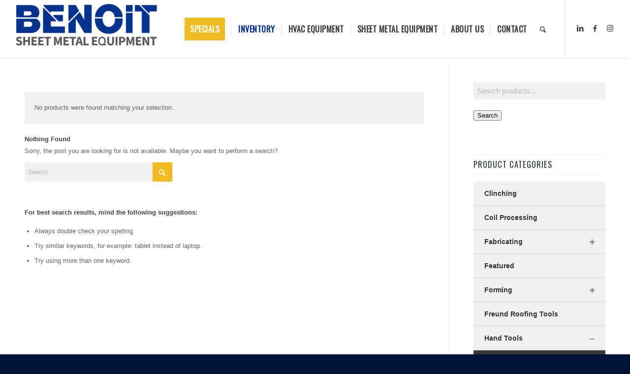

--- FILE ---
content_type: text/html; charset=UTF-8
request_url: https://benoitsheetmetal.com/product-category/hand-tools/hammers/
body_size: 22186
content:
<!DOCTYPE html>
<html lang="en-US" class="html_stretched responsive av-preloader-disabled  html_header_top html_logo_left html_main_nav_header html_menu_right html_large html_header_sticky html_header_shrinking html_mobile_menu_tablet html_header_searchicon html_content_align_center html_header_unstick_top_disabled html_header_stretch html_minimal_header html_minimal_header_shadow html_av-submenu-hidden html_av-submenu-display-click html_av-overlay-side html_av-overlay-side-classic html_av-submenu-noclone av-cookies-no-cookie-consent av-no-preview av-default-lightbox html_text_menu_active av-mobile-menu-switch-default">
<head>
<meta charset="UTF-8" />


<!-- mobile setting -->
<meta name="viewport" content="width=device-width, initial-scale=1">

<!-- Scripts/CSS and wp_head hook -->
<meta name='robots' content='index, follow, max-image-preview:large, max-snippet:-1, max-video-preview:-1' />

            <script data-no-defer="1" data-ezscrex="false" data-cfasync="false" data-pagespeed-no-defer data-cookieconsent="ignore">
                var ctPublicFunctions = {"_ajax_nonce":"565ee968e0","_rest_nonce":"7d6bf108f9","_ajax_url":"\/wp-admin\/admin-ajax.php","_rest_url":"https:\/\/benoitsheetmetal.com\/wp-json\/","data__cookies_type":"native","data__ajax_type":"rest","data__bot_detector_enabled":"0","data__frontend_data_log_enabled":1,"cookiePrefix":"","wprocket_detected":false,"host_url":"benoitsheetmetal.com","text__ee_click_to_select":"Click to select the whole data","text__ee_original_email":"The complete one is","text__ee_got_it":"Got it","text__ee_blocked":"Blocked","text__ee_cannot_connect":"Cannot connect","text__ee_cannot_decode":"Can not decode email. Unknown reason","text__ee_email_decoder":"CleanTalk email decoder","text__ee_wait_for_decoding":"The magic is on the way!","text__ee_decoding_process":"Please wait a few seconds while we decode the contact data."}
            </script>
        
            <script data-no-defer="1" data-ezscrex="false" data-cfasync="false" data-pagespeed-no-defer data-cookieconsent="ignore">
                var ctPublic = {"_ajax_nonce":"565ee968e0","settings__forms__check_internal":"0","settings__forms__check_external":"0","settings__forms__force_protection":0,"settings__forms__search_test":"1","settings__forms__wc_add_to_cart":"0","settings__data__bot_detector_enabled":"0","settings__sfw__anti_crawler":0,"blog_home":"https:\/\/benoitsheetmetal.com\/","pixel__setting":"0","pixel__enabled":false,"pixel__url":null,"data__email_check_before_post":"1","data__email_check_exist_post":0,"data__cookies_type":"native","data__key_is_ok":true,"data__visible_fields_required":true,"wl_brandname":"Anti-Spam by CleanTalk","wl_brandname_short":"CleanTalk","ct_checkjs_key":"eed32240395326c156cac5761eae7b2e9a0885e255b617ec1c11b91595593291","emailEncoderPassKey":"84151cd81c52307b62faccee5482451c","bot_detector_forms_excluded":"W10=","advancedCacheExists":false,"varnishCacheExists":false,"wc_ajax_add_to_cart":true}
            </script>
        <style type="text/css">@font-face { font-family: 'star'; src: url('https://benoitsheetmetal.com/wp-content/plugins/woocommerce/assets/fonts/star.eot'); src: url('https://benoitsheetmetal.com/wp-content/plugins/woocommerce/assets/fonts/star.eot?#iefix') format('embedded-opentype'), 	  url('https://benoitsheetmetal.com/wp-content/plugins/woocommerce/assets/fonts/star.woff') format('woff'), 	  url('https://benoitsheetmetal.com/wp-content/plugins/woocommerce/assets/fonts/star.ttf') format('truetype'), 	  url('https://benoitsheetmetal.com/wp-content/plugins/woocommerce/assets/fonts/star.svg#star') format('svg'); font-weight: normal; font-style: normal;  } @font-face { font-family: 'WooCommerce'; src: url('https://benoitsheetmetal.com/wp-content/plugins/woocommerce/assets/fonts/WooCommerce.eot'); src: url('https://benoitsheetmetal.com/wp-content/plugins/woocommerce/assets/fonts/WooCommerce.eot?#iefix') format('embedded-opentype'), 	  url('https://benoitsheetmetal.com/wp-content/plugins/woocommerce/assets/fonts/WooCommerce.woff') format('woff'), 	  url('https://benoitsheetmetal.com/wp-content/plugins/woocommerce/assets/fonts/WooCommerce.ttf') format('truetype'), 	  url('https://benoitsheetmetal.com/wp-content/plugins/woocommerce/assets/fonts/WooCommerce.svg#WooCommerce') format('svg'); font-weight: normal; font-style: normal;  } </style>
	<!-- This site is optimized with the Yoast SEO plugin v26.8 - https://yoast.com/product/yoast-seo-wordpress/ -->
	<title>Hammers Archives - Benoit Sheet Metal Equipment</title>
	<meta name="description" content="Benoit Sheet Metal provides the sheet metal industry with quality new &amp; used sheet metal machinery. We feel our success is based on our ability to serve you, the customer, with outstanding service as well as provide the highest quality American-made products." />
	<link rel="canonical" href="https://benoitsheetmetal.com/product-category/hand-tools/hammers/" />
	<meta property="og:locale" content="en_US" />
	<meta property="og:type" content="article" />
	<meta property="og:title" content="Hammers Archives - Benoit Sheet Metal Equipment" />
	<meta property="og:description" content="Benoit Sheet Metal provides the sheet metal industry with quality new &amp; used sheet metal machinery. We feel our success is based on our ability to serve you, the customer, with outstanding service as well as provide the highest quality American-made products." />
	<meta property="og:url" content="https://benoitsheetmetal.com/product-category/hand-tools/hammers/" />
	<meta property="og:site_name" content="Benoit Sheet Metal Equipment" />
	<meta name="twitter:card" content="summary_large_image" />
	<script type="application/ld+json" class="yoast-schema-graph">{"@context":"https://schema.org","@graph":[{"@type":"CollectionPage","@id":"https://benoitsheetmetal.com/product-category/hand-tools/hammers/","url":"https://benoitsheetmetal.com/product-category/hand-tools/hammers/","name":"Hammers Archives - Benoit Sheet Metal Equipment","isPartOf":{"@id":"https://benoitsheetmetal.com/#website"},"description":"Benoit Sheet Metal provides the sheet metal industry with quality new & used sheet metal machinery. We feel our success is based on our ability to serve you, the customer, with outstanding service as well as provide the highest quality American-made products.","breadcrumb":{"@id":"https://benoitsheetmetal.com/product-category/hand-tools/hammers/#breadcrumb"},"inLanguage":"en-US"},{"@type":"BreadcrumbList","@id":"https://benoitsheetmetal.com/product-category/hand-tools/hammers/#breadcrumb","itemListElement":[{"@type":"ListItem","position":1,"name":"Home","item":"https://benoitsheetmetal.com/home/"},{"@type":"ListItem","position":2,"name":"Hand Tools","item":"https://benoitsheetmetal.com/product-category/hand-tools/"},{"@type":"ListItem","position":3,"name":"Hammers"}]},{"@type":"WebSite","@id":"https://benoitsheetmetal.com/#website","url":"https://benoitsheetmetal.com/","name":"Benoit Sheet Metal Equipment","description":"New &amp; Used Sheet Metal Equipment, Parts, Tools &amp; Service","potentialAction":[{"@type":"SearchAction","target":{"@type":"EntryPoint","urlTemplate":"https://benoitsheetmetal.com/?s={search_term_string}"},"query-input":{"@type":"PropertyValueSpecification","valueRequired":true,"valueName":"search_term_string"}}],"inLanguage":"en-US"}]}</script>
	<!-- / Yoast SEO plugin. -->


<link rel="alternate" type="application/rss+xml" title="Benoit Sheet Metal Equipment &raquo; Feed" href="https://benoitsheetmetal.com/feed/" />
<link rel="alternate" type="application/rss+xml" title="Benoit Sheet Metal Equipment &raquo; Comments Feed" href="https://benoitsheetmetal.com/comments/feed/" />
<link rel="alternate" type="application/rss+xml" title="Benoit Sheet Metal Equipment &raquo; Hammers Category Feed" href="https://benoitsheetmetal.com/product-category/hand-tools/hammers/feed/" />

<!-- google webfont font replacement -->

			<script type='text/javascript'>

				(function() {

					/*	check if webfonts are disabled by user setting via cookie - or user must opt in.	*/
					var html = document.getElementsByTagName('html')[0];
					var cookie_check = html.className.indexOf('av-cookies-needs-opt-in') >= 0 || html.className.indexOf('av-cookies-can-opt-out') >= 0;
					var allow_continue = true;
					var silent_accept_cookie = html.className.indexOf('av-cookies-user-silent-accept') >= 0;

					if( cookie_check && ! silent_accept_cookie )
					{
						if( ! document.cookie.match(/aviaCookieConsent/) || html.className.indexOf('av-cookies-session-refused') >= 0 )
						{
							allow_continue = false;
						}
						else
						{
							if( ! document.cookie.match(/aviaPrivacyRefuseCookiesHideBar/) )
							{
								allow_continue = false;
							}
							else if( ! document.cookie.match(/aviaPrivacyEssentialCookiesEnabled/) )
							{
								allow_continue = false;
							}
							else if( document.cookie.match(/aviaPrivacyGoogleWebfontsDisabled/) )
							{
								allow_continue = false;
							}
						}
					}

					if( allow_continue )
					{
						var f = document.createElement('link');

						f.type 	= 'text/css';
						f.rel 	= 'stylesheet';
						f.href 	= 'https://fonts.googleapis.com/css?family=Oswald&display=auto';
						f.id 	= 'avia-google-webfont';

						document.getElementsByTagName('head')[0].appendChild(f);
					}
				})();

			</script>
			<style id='wp-img-auto-sizes-contain-inline-css' type='text/css'>
img:is([sizes=auto i],[sizes^="auto," i]){contain-intrinsic-size:3000px 1500px}
/*# sourceURL=wp-img-auto-sizes-contain-inline-css */
</style>

<link rel='stylesheet' id='avia-grid-css' href='https://benoitsheetmetal.com/wp-content/themes/enfold/css/grid.css?ver=7.1.3' type='text/css' media='all' />
<link rel='stylesheet' id='avia-base-css' href='https://benoitsheetmetal.com/wp-content/themes/enfold/css/base.css?ver=7.1.3' type='text/css' media='all' />
<link rel='stylesheet' id='avia-layout-css' href='https://benoitsheetmetal.com/wp-content/themes/enfold/css/layout.css?ver=7.1.3' type='text/css' media='all' />
<link rel='stylesheet' id='avia-module-audioplayer-css' href='https://benoitsheetmetal.com/wp-content/themes/enfold/config-templatebuilder/avia-shortcodes/audio-player/audio-player.css?ver=7.1.3' type='text/css' media='all' />
<link rel='stylesheet' id='avia-module-blog-css' href='https://benoitsheetmetal.com/wp-content/themes/enfold/config-templatebuilder/avia-shortcodes/blog/blog.css?ver=7.1.3' type='text/css' media='all' />
<link rel='stylesheet' id='avia-module-postslider-css' href='https://benoitsheetmetal.com/wp-content/themes/enfold/config-templatebuilder/avia-shortcodes/postslider/postslider.css?ver=7.1.3' type='text/css' media='all' />
<link rel='stylesheet' id='avia-module-button-css' href='https://benoitsheetmetal.com/wp-content/themes/enfold/config-templatebuilder/avia-shortcodes/buttons/buttons.css?ver=7.1.3' type='text/css' media='all' />
<link rel='stylesheet' id='avia-module-buttonrow-css' href='https://benoitsheetmetal.com/wp-content/themes/enfold/config-templatebuilder/avia-shortcodes/buttonrow/buttonrow.css?ver=7.1.3' type='text/css' media='all' />
<link rel='stylesheet' id='avia-module-button-fullwidth-css' href='https://benoitsheetmetal.com/wp-content/themes/enfold/config-templatebuilder/avia-shortcodes/buttons_fullwidth/buttons_fullwidth.css?ver=7.1.3' type='text/css' media='all' />
<link rel='stylesheet' id='avia-module-catalogue-css' href='https://benoitsheetmetal.com/wp-content/themes/enfold/config-templatebuilder/avia-shortcodes/catalogue/catalogue.css?ver=7.1.3' type='text/css' media='all' />
<link rel='stylesheet' id='avia-module-comments-css' href='https://benoitsheetmetal.com/wp-content/themes/enfold/config-templatebuilder/avia-shortcodes/comments/comments.css?ver=7.1.3' type='text/css' media='all' />
<link rel='stylesheet' id='avia-module-contact-css' href='https://benoitsheetmetal.com/wp-content/themes/enfold/config-templatebuilder/avia-shortcodes/contact/contact.css?ver=7.1.3' type='text/css' media='all' />
<link rel='stylesheet' id='avia-module-slideshow-css' href='https://benoitsheetmetal.com/wp-content/themes/enfold/config-templatebuilder/avia-shortcodes/slideshow/slideshow.css?ver=7.1.3' type='text/css' media='all' />
<link rel='stylesheet' id='avia-module-slideshow-contentpartner-css' href='https://benoitsheetmetal.com/wp-content/themes/enfold/config-templatebuilder/avia-shortcodes/contentslider/contentslider.css?ver=7.1.3' type='text/css' media='all' />
<link rel='stylesheet' id='avia-module-countdown-css' href='https://benoitsheetmetal.com/wp-content/themes/enfold/config-templatebuilder/avia-shortcodes/countdown/countdown.css?ver=7.1.3' type='text/css' media='all' />
<link rel='stylesheet' id='avia-module-dynamic-field-css' href='https://benoitsheetmetal.com/wp-content/themes/enfold/config-templatebuilder/avia-shortcodes/dynamic_field/dynamic_field.css?ver=7.1.3' type='text/css' media='all' />
<link rel='stylesheet' id='avia-module-gallery-css' href='https://benoitsheetmetal.com/wp-content/themes/enfold/config-templatebuilder/avia-shortcodes/gallery/gallery.css?ver=7.1.3' type='text/css' media='all' />
<link rel='stylesheet' id='avia-module-gallery-hor-css' href='https://benoitsheetmetal.com/wp-content/themes/enfold/config-templatebuilder/avia-shortcodes/gallery_horizontal/gallery_horizontal.css?ver=7.1.3' type='text/css' media='all' />
<link rel='stylesheet' id='avia-module-maps-css' href='https://benoitsheetmetal.com/wp-content/themes/enfold/config-templatebuilder/avia-shortcodes/google_maps/google_maps.css?ver=7.1.3' type='text/css' media='all' />
<link rel='stylesheet' id='avia-module-gridrow-css' href='https://benoitsheetmetal.com/wp-content/themes/enfold/config-templatebuilder/avia-shortcodes/grid_row/grid_row.css?ver=7.1.3' type='text/css' media='all' />
<link rel='stylesheet' id='avia-module-heading-css' href='https://benoitsheetmetal.com/wp-content/themes/enfold/config-templatebuilder/avia-shortcodes/heading/heading.css?ver=7.1.3' type='text/css' media='all' />
<link rel='stylesheet' id='avia-module-rotator-css' href='https://benoitsheetmetal.com/wp-content/themes/enfold/config-templatebuilder/avia-shortcodes/headline_rotator/headline_rotator.css?ver=7.1.3' type='text/css' media='all' />
<link rel='stylesheet' id='avia-module-hr-css' href='https://benoitsheetmetal.com/wp-content/themes/enfold/config-templatebuilder/avia-shortcodes/hr/hr.css?ver=7.1.3' type='text/css' media='all' />
<link rel='stylesheet' id='avia-module-icon-css' href='https://benoitsheetmetal.com/wp-content/themes/enfold/config-templatebuilder/avia-shortcodes/icon/icon.css?ver=7.1.3' type='text/css' media='all' />
<link rel='stylesheet' id='avia-module-icon-circles-css' href='https://benoitsheetmetal.com/wp-content/themes/enfold/config-templatebuilder/avia-shortcodes/icon_circles/icon_circles.css?ver=7.1.3' type='text/css' media='all' />
<link rel='stylesheet' id='avia-module-iconbox-css' href='https://benoitsheetmetal.com/wp-content/themes/enfold/config-templatebuilder/avia-shortcodes/iconbox/iconbox.css?ver=7.1.3' type='text/css' media='all' />
<link rel='stylesheet' id='avia-module-icongrid-css' href='https://benoitsheetmetal.com/wp-content/themes/enfold/config-templatebuilder/avia-shortcodes/icongrid/icongrid.css?ver=7.1.3' type='text/css' media='all' />
<link rel='stylesheet' id='avia-module-iconlist-css' href='https://benoitsheetmetal.com/wp-content/themes/enfold/config-templatebuilder/avia-shortcodes/iconlist/iconlist.css?ver=7.1.3' type='text/css' media='all' />
<link rel='stylesheet' id='avia-module-image-css' href='https://benoitsheetmetal.com/wp-content/themes/enfold/config-templatebuilder/avia-shortcodes/image/image.css?ver=7.1.3' type='text/css' media='all' />
<link rel='stylesheet' id='avia-module-image-diff-css' href='https://benoitsheetmetal.com/wp-content/themes/enfold/config-templatebuilder/avia-shortcodes/image_diff/image_diff.css?ver=7.1.3' type='text/css' media='all' />
<link rel='stylesheet' id='avia-module-hotspot-css' href='https://benoitsheetmetal.com/wp-content/themes/enfold/config-templatebuilder/avia-shortcodes/image_hotspots/image_hotspots.css?ver=7.1.3' type='text/css' media='all' />
<link rel='stylesheet' id='avia-module-sc-lottie-animation-css' href='https://benoitsheetmetal.com/wp-content/themes/enfold/config-templatebuilder/avia-shortcodes/lottie_animation/lottie_animation.css?ver=7.1.3' type='text/css' media='all' />
<link rel='stylesheet' id='avia-module-magazine-css' href='https://benoitsheetmetal.com/wp-content/themes/enfold/config-templatebuilder/avia-shortcodes/magazine/magazine.css?ver=7.1.3' type='text/css' media='all' />
<link rel='stylesheet' id='avia-module-masonry-css' href='https://benoitsheetmetal.com/wp-content/themes/enfold/config-templatebuilder/avia-shortcodes/masonry_entries/masonry_entries.css?ver=7.1.3' type='text/css' media='all' />
<link rel='stylesheet' id='avia-siteloader-css' href='https://benoitsheetmetal.com/wp-content/themes/enfold/css/avia-snippet-site-preloader.css?ver=7.1.3' type='text/css' media='all' />
<link rel='stylesheet' id='avia-module-menu-css' href='https://benoitsheetmetal.com/wp-content/themes/enfold/config-templatebuilder/avia-shortcodes/menu/menu.css?ver=7.1.3' type='text/css' media='all' />
<link rel='stylesheet' id='avia-module-notification-css' href='https://benoitsheetmetal.com/wp-content/themes/enfold/config-templatebuilder/avia-shortcodes/notification/notification.css?ver=7.1.3' type='text/css' media='all' />
<link rel='stylesheet' id='avia-module-numbers-css' href='https://benoitsheetmetal.com/wp-content/themes/enfold/config-templatebuilder/avia-shortcodes/numbers/numbers.css?ver=7.1.3' type='text/css' media='all' />
<link rel='stylesheet' id='avia-module-portfolio-css' href='https://benoitsheetmetal.com/wp-content/themes/enfold/config-templatebuilder/avia-shortcodes/portfolio/portfolio.css?ver=7.1.3' type='text/css' media='all' />
<link rel='stylesheet' id='avia-module-post-metadata-css' href='https://benoitsheetmetal.com/wp-content/themes/enfold/config-templatebuilder/avia-shortcodes/post_metadata/post_metadata.css?ver=7.1.3' type='text/css' media='all' />
<link rel='stylesheet' id='avia-module-progress-bar-css' href='https://benoitsheetmetal.com/wp-content/themes/enfold/config-templatebuilder/avia-shortcodes/progressbar/progressbar.css?ver=7.1.3' type='text/css' media='all' />
<link rel='stylesheet' id='avia-module-promobox-css' href='https://benoitsheetmetal.com/wp-content/themes/enfold/config-templatebuilder/avia-shortcodes/promobox/promobox.css?ver=7.1.3' type='text/css' media='all' />
<link rel='stylesheet' id='avia-sc-search-css' href='https://benoitsheetmetal.com/wp-content/themes/enfold/config-templatebuilder/avia-shortcodes/search/search.css?ver=7.1.3' type='text/css' media='all' />
<link rel='stylesheet' id='avia-module-slideshow-accordion-css' href='https://benoitsheetmetal.com/wp-content/themes/enfold/config-templatebuilder/avia-shortcodes/slideshow_accordion/slideshow_accordion.css?ver=7.1.3' type='text/css' media='all' />
<link rel='stylesheet' id='avia-module-slideshow-feature-image-css' href='https://benoitsheetmetal.com/wp-content/themes/enfold/config-templatebuilder/avia-shortcodes/slideshow_feature_image/slideshow_feature_image.css?ver=7.1.3' type='text/css' media='all' />
<link rel='stylesheet' id='avia-module-slideshow-fullsize-css' href='https://benoitsheetmetal.com/wp-content/themes/enfold/config-templatebuilder/avia-shortcodes/slideshow_fullsize/slideshow_fullsize.css?ver=7.1.3' type='text/css' media='all' />
<link rel='stylesheet' id='avia-module-slideshow-fullscreen-css' href='https://benoitsheetmetal.com/wp-content/themes/enfold/config-templatebuilder/avia-shortcodes/slideshow_fullscreen/slideshow_fullscreen.css?ver=7.1.3' type='text/css' media='all' />
<link rel='stylesheet' id='avia-module-slideshow-ls-css' href='https://benoitsheetmetal.com/wp-content/themes/enfold/config-templatebuilder/avia-shortcodes/slideshow_layerslider/slideshow_layerslider.css?ver=7.1.3' type='text/css' media='all' />
<link rel='stylesheet' id='avia-module-social-css' href='https://benoitsheetmetal.com/wp-content/themes/enfold/config-templatebuilder/avia-shortcodes/social_share/social_share.css?ver=7.1.3' type='text/css' media='all' />
<link rel='stylesheet' id='avia-module-tabsection-css' href='https://benoitsheetmetal.com/wp-content/themes/enfold/config-templatebuilder/avia-shortcodes/tab_section/tab_section.css?ver=7.1.3' type='text/css' media='all' />
<link rel='stylesheet' id='avia-module-table-css' href='https://benoitsheetmetal.com/wp-content/themes/enfold/config-templatebuilder/avia-shortcodes/table/table.css?ver=7.1.3' type='text/css' media='all' />
<link rel='stylesheet' id='avia-module-tabs-css' href='https://benoitsheetmetal.com/wp-content/themes/enfold/config-templatebuilder/avia-shortcodes/tabs/tabs.css?ver=7.1.3' type='text/css' media='all' />
<link rel='stylesheet' id='avia-module-team-css' href='https://benoitsheetmetal.com/wp-content/themes/enfold/config-templatebuilder/avia-shortcodes/team/team.css?ver=7.1.3' type='text/css' media='all' />
<link rel='stylesheet' id='avia-module-testimonials-css' href='https://benoitsheetmetal.com/wp-content/themes/enfold/config-templatebuilder/avia-shortcodes/testimonials/testimonials.css?ver=7.1.3' type='text/css' media='all' />
<link rel='stylesheet' id='avia-module-timeline-css' href='https://benoitsheetmetal.com/wp-content/themes/enfold/config-templatebuilder/avia-shortcodes/timeline/timeline.css?ver=7.1.3' type='text/css' media='all' />
<link rel='stylesheet' id='avia-module-toggles-css' href='https://benoitsheetmetal.com/wp-content/themes/enfold/config-templatebuilder/avia-shortcodes/toggles/toggles.css?ver=7.1.3' type='text/css' media='all' />
<link rel='stylesheet' id='avia-module-video-css' href='https://benoitsheetmetal.com/wp-content/themes/enfold/config-templatebuilder/avia-shortcodes/video/video.css?ver=7.1.3' type='text/css' media='all' />
<link rel='stylesheet' id='avia-scs-css' href='https://benoitsheetmetal.com/wp-content/themes/enfold/css/shortcodes.css?ver=7.1.3' type='text/css' media='all' />
<link rel='stylesheet' id='avia-woocommerce-css-css' href='https://benoitsheetmetal.com/wp-content/themes/enfold/config-woocommerce/woocommerce-mod.css?ver=7.1.3' type='text/css' media='all' />
<link rel='stylesheet' id='wp-block-library-css' href='https://benoitsheetmetal.com/wp-includes/css/dist/block-library/style.min.css?ver=6.9' type='text/css' media='all' />
<link rel='stylesheet' id='wc-blocks-style-css' href='https://benoitsheetmetal.com/wp-content/plugins/woocommerce/assets/client/blocks/wc-blocks.css?ver=wc-10.4.3' type='text/css' media='all' />
<style id='global-styles-inline-css' type='text/css'>
:root{--wp--preset--aspect-ratio--square: 1;--wp--preset--aspect-ratio--4-3: 4/3;--wp--preset--aspect-ratio--3-4: 3/4;--wp--preset--aspect-ratio--3-2: 3/2;--wp--preset--aspect-ratio--2-3: 2/3;--wp--preset--aspect-ratio--16-9: 16/9;--wp--preset--aspect-ratio--9-16: 9/16;--wp--preset--color--black: #000000;--wp--preset--color--cyan-bluish-gray: #abb8c3;--wp--preset--color--white: #ffffff;--wp--preset--color--pale-pink: #f78da7;--wp--preset--color--vivid-red: #cf2e2e;--wp--preset--color--luminous-vivid-orange: #ff6900;--wp--preset--color--luminous-vivid-amber: #fcb900;--wp--preset--color--light-green-cyan: #7bdcb5;--wp--preset--color--vivid-green-cyan: #00d084;--wp--preset--color--pale-cyan-blue: #8ed1fc;--wp--preset--color--vivid-cyan-blue: #0693e3;--wp--preset--color--vivid-purple: #9b51e0;--wp--preset--color--metallic-red: #b02b2c;--wp--preset--color--maximum-yellow-red: #edae44;--wp--preset--color--yellow-sun: #eeee22;--wp--preset--color--palm-leaf: #83a846;--wp--preset--color--aero: #7bb0e7;--wp--preset--color--old-lavender: #745f7e;--wp--preset--color--steel-teal: #5f8789;--wp--preset--color--raspberry-pink: #d65799;--wp--preset--color--medium-turquoise: #4ecac2;--wp--preset--gradient--vivid-cyan-blue-to-vivid-purple: linear-gradient(135deg,rgb(6,147,227) 0%,rgb(155,81,224) 100%);--wp--preset--gradient--light-green-cyan-to-vivid-green-cyan: linear-gradient(135deg,rgb(122,220,180) 0%,rgb(0,208,130) 100%);--wp--preset--gradient--luminous-vivid-amber-to-luminous-vivid-orange: linear-gradient(135deg,rgb(252,185,0) 0%,rgb(255,105,0) 100%);--wp--preset--gradient--luminous-vivid-orange-to-vivid-red: linear-gradient(135deg,rgb(255,105,0) 0%,rgb(207,46,46) 100%);--wp--preset--gradient--very-light-gray-to-cyan-bluish-gray: linear-gradient(135deg,rgb(238,238,238) 0%,rgb(169,184,195) 100%);--wp--preset--gradient--cool-to-warm-spectrum: linear-gradient(135deg,rgb(74,234,220) 0%,rgb(151,120,209) 20%,rgb(207,42,186) 40%,rgb(238,44,130) 60%,rgb(251,105,98) 80%,rgb(254,248,76) 100%);--wp--preset--gradient--blush-light-purple: linear-gradient(135deg,rgb(255,206,236) 0%,rgb(152,150,240) 100%);--wp--preset--gradient--blush-bordeaux: linear-gradient(135deg,rgb(254,205,165) 0%,rgb(254,45,45) 50%,rgb(107,0,62) 100%);--wp--preset--gradient--luminous-dusk: linear-gradient(135deg,rgb(255,203,112) 0%,rgb(199,81,192) 50%,rgb(65,88,208) 100%);--wp--preset--gradient--pale-ocean: linear-gradient(135deg,rgb(255,245,203) 0%,rgb(182,227,212) 50%,rgb(51,167,181) 100%);--wp--preset--gradient--electric-grass: linear-gradient(135deg,rgb(202,248,128) 0%,rgb(113,206,126) 100%);--wp--preset--gradient--midnight: linear-gradient(135deg,rgb(2,3,129) 0%,rgb(40,116,252) 100%);--wp--preset--font-size--small: 1rem;--wp--preset--font-size--medium: 1.125rem;--wp--preset--font-size--large: 1.75rem;--wp--preset--font-size--x-large: clamp(1.75rem, 3vw, 2.25rem);--wp--preset--spacing--20: 0.44rem;--wp--preset--spacing--30: 0.67rem;--wp--preset--spacing--40: 1rem;--wp--preset--spacing--50: 1.5rem;--wp--preset--spacing--60: 2.25rem;--wp--preset--spacing--70: 3.38rem;--wp--preset--spacing--80: 5.06rem;--wp--preset--shadow--natural: 6px 6px 9px rgba(0, 0, 0, 0.2);--wp--preset--shadow--deep: 12px 12px 50px rgba(0, 0, 0, 0.4);--wp--preset--shadow--sharp: 6px 6px 0px rgba(0, 0, 0, 0.2);--wp--preset--shadow--outlined: 6px 6px 0px -3px rgb(255, 255, 255), 6px 6px rgb(0, 0, 0);--wp--preset--shadow--crisp: 6px 6px 0px rgb(0, 0, 0);}:root { --wp--style--global--content-size: 800px;--wp--style--global--wide-size: 1130px; }:where(body) { margin: 0; }.wp-site-blocks > .alignleft { float: left; margin-right: 2em; }.wp-site-blocks > .alignright { float: right; margin-left: 2em; }.wp-site-blocks > .aligncenter { justify-content: center; margin-left: auto; margin-right: auto; }:where(.is-layout-flex){gap: 0.5em;}:where(.is-layout-grid){gap: 0.5em;}.is-layout-flow > .alignleft{float: left;margin-inline-start: 0;margin-inline-end: 2em;}.is-layout-flow > .alignright{float: right;margin-inline-start: 2em;margin-inline-end: 0;}.is-layout-flow > .aligncenter{margin-left: auto !important;margin-right: auto !important;}.is-layout-constrained > .alignleft{float: left;margin-inline-start: 0;margin-inline-end: 2em;}.is-layout-constrained > .alignright{float: right;margin-inline-start: 2em;margin-inline-end: 0;}.is-layout-constrained > .aligncenter{margin-left: auto !important;margin-right: auto !important;}.is-layout-constrained > :where(:not(.alignleft):not(.alignright):not(.alignfull)){max-width: var(--wp--style--global--content-size);margin-left: auto !important;margin-right: auto !important;}.is-layout-constrained > .alignwide{max-width: var(--wp--style--global--wide-size);}body .is-layout-flex{display: flex;}.is-layout-flex{flex-wrap: wrap;align-items: center;}.is-layout-flex > :is(*, div){margin: 0;}body .is-layout-grid{display: grid;}.is-layout-grid > :is(*, div){margin: 0;}body{padding-top: 0px;padding-right: 0px;padding-bottom: 0px;padding-left: 0px;}a:where(:not(.wp-element-button)){text-decoration: underline;}:root :where(.wp-element-button, .wp-block-button__link){background-color: #32373c;border-width: 0;color: #fff;font-family: inherit;font-size: inherit;font-style: inherit;font-weight: inherit;letter-spacing: inherit;line-height: inherit;padding-top: calc(0.667em + 2px);padding-right: calc(1.333em + 2px);padding-bottom: calc(0.667em + 2px);padding-left: calc(1.333em + 2px);text-decoration: none;text-transform: inherit;}.has-black-color{color: var(--wp--preset--color--black) !important;}.has-cyan-bluish-gray-color{color: var(--wp--preset--color--cyan-bluish-gray) !important;}.has-white-color{color: var(--wp--preset--color--white) !important;}.has-pale-pink-color{color: var(--wp--preset--color--pale-pink) !important;}.has-vivid-red-color{color: var(--wp--preset--color--vivid-red) !important;}.has-luminous-vivid-orange-color{color: var(--wp--preset--color--luminous-vivid-orange) !important;}.has-luminous-vivid-amber-color{color: var(--wp--preset--color--luminous-vivid-amber) !important;}.has-light-green-cyan-color{color: var(--wp--preset--color--light-green-cyan) !important;}.has-vivid-green-cyan-color{color: var(--wp--preset--color--vivid-green-cyan) !important;}.has-pale-cyan-blue-color{color: var(--wp--preset--color--pale-cyan-blue) !important;}.has-vivid-cyan-blue-color{color: var(--wp--preset--color--vivid-cyan-blue) !important;}.has-vivid-purple-color{color: var(--wp--preset--color--vivid-purple) !important;}.has-metallic-red-color{color: var(--wp--preset--color--metallic-red) !important;}.has-maximum-yellow-red-color{color: var(--wp--preset--color--maximum-yellow-red) !important;}.has-yellow-sun-color{color: var(--wp--preset--color--yellow-sun) !important;}.has-palm-leaf-color{color: var(--wp--preset--color--palm-leaf) !important;}.has-aero-color{color: var(--wp--preset--color--aero) !important;}.has-old-lavender-color{color: var(--wp--preset--color--old-lavender) !important;}.has-steel-teal-color{color: var(--wp--preset--color--steel-teal) !important;}.has-raspberry-pink-color{color: var(--wp--preset--color--raspberry-pink) !important;}.has-medium-turquoise-color{color: var(--wp--preset--color--medium-turquoise) !important;}.has-black-background-color{background-color: var(--wp--preset--color--black) !important;}.has-cyan-bluish-gray-background-color{background-color: var(--wp--preset--color--cyan-bluish-gray) !important;}.has-white-background-color{background-color: var(--wp--preset--color--white) !important;}.has-pale-pink-background-color{background-color: var(--wp--preset--color--pale-pink) !important;}.has-vivid-red-background-color{background-color: var(--wp--preset--color--vivid-red) !important;}.has-luminous-vivid-orange-background-color{background-color: var(--wp--preset--color--luminous-vivid-orange) !important;}.has-luminous-vivid-amber-background-color{background-color: var(--wp--preset--color--luminous-vivid-amber) !important;}.has-light-green-cyan-background-color{background-color: var(--wp--preset--color--light-green-cyan) !important;}.has-vivid-green-cyan-background-color{background-color: var(--wp--preset--color--vivid-green-cyan) !important;}.has-pale-cyan-blue-background-color{background-color: var(--wp--preset--color--pale-cyan-blue) !important;}.has-vivid-cyan-blue-background-color{background-color: var(--wp--preset--color--vivid-cyan-blue) !important;}.has-vivid-purple-background-color{background-color: var(--wp--preset--color--vivid-purple) !important;}.has-metallic-red-background-color{background-color: var(--wp--preset--color--metallic-red) !important;}.has-maximum-yellow-red-background-color{background-color: var(--wp--preset--color--maximum-yellow-red) !important;}.has-yellow-sun-background-color{background-color: var(--wp--preset--color--yellow-sun) !important;}.has-palm-leaf-background-color{background-color: var(--wp--preset--color--palm-leaf) !important;}.has-aero-background-color{background-color: var(--wp--preset--color--aero) !important;}.has-old-lavender-background-color{background-color: var(--wp--preset--color--old-lavender) !important;}.has-steel-teal-background-color{background-color: var(--wp--preset--color--steel-teal) !important;}.has-raspberry-pink-background-color{background-color: var(--wp--preset--color--raspberry-pink) !important;}.has-medium-turquoise-background-color{background-color: var(--wp--preset--color--medium-turquoise) !important;}.has-black-border-color{border-color: var(--wp--preset--color--black) !important;}.has-cyan-bluish-gray-border-color{border-color: var(--wp--preset--color--cyan-bluish-gray) !important;}.has-white-border-color{border-color: var(--wp--preset--color--white) !important;}.has-pale-pink-border-color{border-color: var(--wp--preset--color--pale-pink) !important;}.has-vivid-red-border-color{border-color: var(--wp--preset--color--vivid-red) !important;}.has-luminous-vivid-orange-border-color{border-color: var(--wp--preset--color--luminous-vivid-orange) !important;}.has-luminous-vivid-amber-border-color{border-color: var(--wp--preset--color--luminous-vivid-amber) !important;}.has-light-green-cyan-border-color{border-color: var(--wp--preset--color--light-green-cyan) !important;}.has-vivid-green-cyan-border-color{border-color: var(--wp--preset--color--vivid-green-cyan) !important;}.has-pale-cyan-blue-border-color{border-color: var(--wp--preset--color--pale-cyan-blue) !important;}.has-vivid-cyan-blue-border-color{border-color: var(--wp--preset--color--vivid-cyan-blue) !important;}.has-vivid-purple-border-color{border-color: var(--wp--preset--color--vivid-purple) !important;}.has-metallic-red-border-color{border-color: var(--wp--preset--color--metallic-red) !important;}.has-maximum-yellow-red-border-color{border-color: var(--wp--preset--color--maximum-yellow-red) !important;}.has-yellow-sun-border-color{border-color: var(--wp--preset--color--yellow-sun) !important;}.has-palm-leaf-border-color{border-color: var(--wp--preset--color--palm-leaf) !important;}.has-aero-border-color{border-color: var(--wp--preset--color--aero) !important;}.has-old-lavender-border-color{border-color: var(--wp--preset--color--old-lavender) !important;}.has-steel-teal-border-color{border-color: var(--wp--preset--color--steel-teal) !important;}.has-raspberry-pink-border-color{border-color: var(--wp--preset--color--raspberry-pink) !important;}.has-medium-turquoise-border-color{border-color: var(--wp--preset--color--medium-turquoise) !important;}.has-vivid-cyan-blue-to-vivid-purple-gradient-background{background: var(--wp--preset--gradient--vivid-cyan-blue-to-vivid-purple) !important;}.has-light-green-cyan-to-vivid-green-cyan-gradient-background{background: var(--wp--preset--gradient--light-green-cyan-to-vivid-green-cyan) !important;}.has-luminous-vivid-amber-to-luminous-vivid-orange-gradient-background{background: var(--wp--preset--gradient--luminous-vivid-amber-to-luminous-vivid-orange) !important;}.has-luminous-vivid-orange-to-vivid-red-gradient-background{background: var(--wp--preset--gradient--luminous-vivid-orange-to-vivid-red) !important;}.has-very-light-gray-to-cyan-bluish-gray-gradient-background{background: var(--wp--preset--gradient--very-light-gray-to-cyan-bluish-gray) !important;}.has-cool-to-warm-spectrum-gradient-background{background: var(--wp--preset--gradient--cool-to-warm-spectrum) !important;}.has-blush-light-purple-gradient-background{background: var(--wp--preset--gradient--blush-light-purple) !important;}.has-blush-bordeaux-gradient-background{background: var(--wp--preset--gradient--blush-bordeaux) !important;}.has-luminous-dusk-gradient-background{background: var(--wp--preset--gradient--luminous-dusk) !important;}.has-pale-ocean-gradient-background{background: var(--wp--preset--gradient--pale-ocean) !important;}.has-electric-grass-gradient-background{background: var(--wp--preset--gradient--electric-grass) !important;}.has-midnight-gradient-background{background: var(--wp--preset--gradient--midnight) !important;}.has-small-font-size{font-size: var(--wp--preset--font-size--small) !important;}.has-medium-font-size{font-size: var(--wp--preset--font-size--medium) !important;}.has-large-font-size{font-size: var(--wp--preset--font-size--large) !important;}.has-x-large-font-size{font-size: var(--wp--preset--font-size--x-large) !important;}
/*# sourceURL=global-styles-inline-css */
</style>

<link rel='stylesheet' id='cleantalk-public-css-css' href='https://benoitsheetmetal.com/wp-content/plugins/cleantalk-spam-protect/css/cleantalk-public.min.css?ver=6.71.1_1769506104' type='text/css' media='all' />
<link rel='stylesheet' id='cleantalk-email-decoder-css-css' href='https://benoitsheetmetal.com/wp-content/plugins/cleantalk-spam-protect/css/cleantalk-email-decoder.min.css?ver=6.71.1_1769506104' type='text/css' media='all' />
<style id='woocommerce-inline-inline-css' type='text/css'>
.woocommerce form .form-row .required { visibility: visible; }
/*# sourceURL=woocommerce-inline-inline-css */
</style>
<link rel='stylesheet' id='avia-fold-unfold-css' href='https://benoitsheetmetal.com/wp-content/themes/enfold/css/avia-snippet-fold-unfold.css?ver=7.1.3' type='text/css' media='all' />
<link rel='stylesheet' id='avia-popup-css-css' href='https://benoitsheetmetal.com/wp-content/themes/enfold/js/aviapopup/magnific-popup.min.css?ver=7.1.3' type='text/css' media='screen' />
<link rel='stylesheet' id='avia-lightbox-css' href='https://benoitsheetmetal.com/wp-content/themes/enfold/css/avia-snippet-lightbox.css?ver=7.1.3' type='text/css' media='screen' />
<link rel='stylesheet' id='avia-widget-css-css' href='https://benoitsheetmetal.com/wp-content/themes/enfold/css/avia-snippet-widget.css?ver=7.1.3' type='text/css' media='screen' />
<link rel='stylesheet' id='avia-dynamic-css' href='https://benoitsheetmetal.com/wp-content/uploads/dynamic_avia/enfold_child.css?ver=697885479cab7' type='text/css' media='all' />
<link rel='stylesheet' id='avia-custom-css' href='https://benoitsheetmetal.com/wp-content/themes/enfold/css/custom.css?ver=7.1.3' type='text/css' media='all' />
<link rel='stylesheet' id='avia-style-css' href='https://benoitsheetmetal.com/wp-content/themes/enfold-child/style.css?ver=1.0' type='text/css' media='all' />
<link rel='stylesheet' id='meks-social-widget-css' href='https://benoitsheetmetal.com/wp-content/plugins/meks-smart-social-widget/css/style.css?ver=1.6.5' type='text/css' media='all' />
<link rel='stylesheet' id='__EPYT__style-css' href='https://benoitsheetmetal.com/wp-content/plugins/youtube-embed-plus/styles/ytprefs.min.css?ver=14.2.4' type='text/css' media='all' />
<style id='__EPYT__style-inline-css' type='text/css'>

                .epyt-gallery-thumb {
                        width: 33.333%;
                }
                
/*# sourceURL=__EPYT__style-inline-css */
</style>
<link rel='stylesheet' id='avia-gravity-css' href='https://benoitsheetmetal.com/wp-content/themes/enfold/config-gravityforms/gravity-mod.css?ver=7.1.3' type='text/css' media='screen' />
<script type="text/javascript" data-cfasync="false" src="https://benoitsheetmetal.com/wp-includes/js/jquery/jquery.min.js?ver=3.7.1" id="jquery-core-js"></script>
<script type="text/javascript" src="https://benoitsheetmetal.com/wp-includes/js/jquery/jquery-migrate.min.js?ver=3.4.1" id="jquery-migrate-js"></script>
<script type="text/javascript" src="https://benoitsheetmetal.com/wp-content/plugins/cleantalk-spam-protect/js/apbct-public-bundle_gathering.min.js?ver=6.71.1_1769506104" id="apbct-public-bundle_gathering.min-js-js"></script>
<script type="text/javascript" src="https://benoitsheetmetal.com/wp-content/plugins/woocommerce/assets/js/js-cookie/js.cookie.min.js?ver=2.1.4-wc.10.4.3" id="wc-js-cookie-js" defer="defer" data-wp-strategy="defer"></script>
<script type="text/javascript" id="wc-cart-fragments-js-extra">
/* <![CDATA[ */
var wc_cart_fragments_params = {"ajax_url":"/wp-admin/admin-ajax.php","wc_ajax_url":"/?wc-ajax=%%endpoint%%","cart_hash_key":"wc_cart_hash_8c3c2f2e0bd13e4a60daa7a13b200f81","fragment_name":"wc_fragments_8c3c2f2e0bd13e4a60daa7a13b200f81","request_timeout":"5000"};
//# sourceURL=wc-cart-fragments-js-extra
/* ]]> */
</script>
<script type="text/javascript" src="https://benoitsheetmetal.com/wp-content/plugins/woocommerce/assets/js/frontend/cart-fragments.min.js?ver=10.4.3" id="wc-cart-fragments-js" defer="defer" data-wp-strategy="defer"></script>
<script type="text/javascript" src="https://benoitsheetmetal.com/wp-content/plugins/woocommerce/assets/js/jquery-blockui/jquery.blockUI.min.js?ver=2.7.0-wc.10.4.3" id="wc-jquery-blockui-js" defer="defer" data-wp-strategy="defer"></script>
<script type="text/javascript" id="wc-add-to-cart-js-extra">
/* <![CDATA[ */
var wc_add_to_cart_params = {"ajax_url":"/wp-admin/admin-ajax.php","wc_ajax_url":"/?wc-ajax=%%endpoint%%","i18n_view_cart":"View cart","cart_url":"https://benoitsheetmetal.com/cart/","is_cart":"","cart_redirect_after_add":"no"};
//# sourceURL=wc-add-to-cart-js-extra
/* ]]> */
</script>
<script type="text/javascript" src="https://benoitsheetmetal.com/wp-content/plugins/woocommerce/assets/js/frontend/add-to-cart.min.js?ver=10.4.3" id="wc-add-to-cart-js" defer="defer" data-wp-strategy="defer"></script>
<script type="text/javascript" id="woocommerce-js-extra">
/* <![CDATA[ */
var woocommerce_params = {"ajax_url":"/wp-admin/admin-ajax.php","wc_ajax_url":"/?wc-ajax=%%endpoint%%","i18n_password_show":"Show password","i18n_password_hide":"Hide password"};
//# sourceURL=woocommerce-js-extra
/* ]]> */
</script>
<script type="text/javascript" src="https://benoitsheetmetal.com/wp-content/plugins/woocommerce/assets/js/frontend/woocommerce.min.js?ver=10.4.3" id="woocommerce-js" defer="defer" data-wp-strategy="defer"></script>
<script type="text/javascript" src="https://benoitsheetmetal.com/wp-content/themes/enfold/js/avia-js.js?ver=7.1.3" id="avia-js-js"></script>
<script type="text/javascript" src="https://benoitsheetmetal.com/wp-content/themes/enfold/js/avia-compat.js?ver=7.1.3" id="avia-compat-js"></script>
<script type="text/javascript" id="__ytprefs__-js-extra">
/* <![CDATA[ */
var _EPYT_ = {"ajaxurl":"https://benoitsheetmetal.com/wp-admin/admin-ajax.php","security":"7bf31d99d0","gallery_scrolloffset":"20","eppathtoscripts":"https://benoitsheetmetal.com/wp-content/plugins/youtube-embed-plus/scripts/","eppath":"https://benoitsheetmetal.com/wp-content/plugins/youtube-embed-plus/","epresponsiveselector":"[\"iframe.__youtube_prefs_widget__\"]","epdovol":"1","version":"14.2.4","evselector":"iframe.__youtube_prefs__[src], iframe[src*=\"youtube.com/embed/\"], iframe[src*=\"youtube-nocookie.com/embed/\"]","ajax_compat":"","maxres_facade":"eager","ytapi_load":"light","pause_others":"","stopMobileBuffer":"1","facade_mode":"","not_live_on_channel":""};
//# sourceURL=__ytprefs__-js-extra
/* ]]> */
</script>
<script type="text/javascript" src="https://benoitsheetmetal.com/wp-content/plugins/youtube-embed-plus/scripts/ytprefs.min.js?ver=14.2.4" id="__ytprefs__-js"></script>
<link rel="https://api.w.org/" href="https://benoitsheetmetal.com/wp-json/" /><link rel="alternate" title="JSON" type="application/json" href="https://benoitsheetmetal.com/wp-json/wp/v2/product_cat/358" /><link rel="EditURI" type="application/rsd+xml" title="RSD" href="https://benoitsheetmetal.com/xmlrpc.php?rsd" />


		<!-- GA Google Analytics @ https://m0n.co/ga -->
		<script async src="https://www.googletagmanager.com/gtag/js?id=314881667"></script>
		<script>
			window.dataLayer = window.dataLayer || [];
			function gtag(){dataLayer.push(arguments);}
			gtag('js', new Date());
			gtag('config', '314881667');
		</script>

	<script type="text/javascript" src="https://secure.leadforensics.com/js/137518.js" ></script>
<noscript><img alt="" src="https://secure.leadforensics.com/137518.png" style="display:none;" /></noscript><script type="text/javascript">//<![CDATA[
  function external_links_in_new_windows_loop() {
    if (!document.links) {
      document.links = document.getElementsByTagName('a');
    }
    var change_link = false;
    var force = '';
    var ignore = '';

    for (var t=0; t<document.links.length; t++) {
      var all_links = document.links[t];
      change_link = false;
      
      if(document.links[t].hasAttribute('onClick') == false) {
        // forced if the address starts with http (or also https), but does not link to the current domain
        if(all_links.href.search(/^http/) != -1 && all_links.href.search('benoitsheetmetal.com') == -1 && all_links.href.search(/^#/) == -1) {
          // console.log('Changed ' + all_links.href);
          change_link = true;
        }
          
        if(force != '' && all_links.href.search(force) != -1) {
          // forced
          // console.log('force ' + all_links.href);
          change_link = true;
        }
        
        if(ignore != '' && all_links.href.search(ignore) != -1) {
          // console.log('ignore ' + all_links.href);
          // ignored
          change_link = false;
        }

        if(change_link == true) {
          // console.log('Changed ' + all_links.href);
          document.links[t].setAttribute('onClick', 'javascript:window.open(\'' + all_links.href.replace(/'/g, '') + '\', \'_blank\', \'noopener\'); return false;');
          document.links[t].removeAttribute('target');
        }
      }
    }
  }
  
  // Load
  function external_links_in_new_windows_load(func)
  {  
    var oldonload = window.onload;
    if (typeof window.onload != 'function'){
      window.onload = func;
    } else {
      window.onload = function(){
        oldonload();
        func();
      }
    }
  }

  external_links_in_new_windows_load(external_links_in_new_windows_loop);
  //]]></script>



<!--[if lt IE 9]><script src="https://benoitsheetmetal.com/wp-content/themes/enfold/js/html5shiv.js"></script><![endif]--><link rel="profile" href="https://gmpg.org/xfn/11" />
<link rel="alternate" type="application/rss+xml" title="Benoit Sheet Metal Equipment RSS2 Feed" href="https://benoitsheetmetal.com/feed/" />
<link rel="pingback" href="https://benoitsheetmetal.com/xmlrpc.php" />
	<noscript><style>.woocommerce-product-gallery{ opacity: 1 !important; }</style></noscript>
	<style type="text/css" id="filter-everything-inline-css">.wpc-orderby-select{width:100%}.wpc-filters-open-button-container{display:none}.wpc-debug-message{padding:16px;font-size:14px;border:1px dashed #ccc;margin-bottom:20px}.wpc-debug-title{visibility:hidden}.wpc-button-inner,.wpc-chip-content{display:flex;align-items:center}.wpc-icon-html-wrapper{position:relative;margin-right:10px;top:2px}.wpc-icon-html-wrapper span{display:block;height:1px;width:18px;border-radius:3px;background:#2c2d33;margin-bottom:4px;position:relative}span.wpc-icon-line-1:after,span.wpc-icon-line-2:after,span.wpc-icon-line-3:after{content:"";display:block;width:3px;height:3px;border:1px solid #2c2d33;background-color:#fff;position:absolute;top:-2px;box-sizing:content-box}span.wpc-icon-line-3:after{border-radius:50%;left:2px}span.wpc-icon-line-1:after{border-radius:50%;left:5px}span.wpc-icon-line-2:after{border-radius:50%;left:12px}body .wpc-filters-open-button-container a.wpc-filters-open-widget,body .wpc-filters-open-button-container a.wpc-open-close-filters-button{display:inline-block;text-align:left;border:1px solid #2c2d33;border-radius:2px;line-height:1.5;padding:7px 12px;background-color:transparent;color:#2c2d33;box-sizing:border-box;text-decoration:none!important;font-weight:400;transition:none;position:relative}@media screen and (max-width:768px){.wpc_show_bottom_widget .wpc-filters-open-button-container,.wpc_show_open_close_button .wpc-filters-open-button-container{display:block}.wpc_show_bottom_widget .wpc-filters-open-button-container{margin-top:1em;margin-bottom:1em}}</style>
<meta name="generator" content="Powered by Slider Revolution 6.7.40 - responsive, Mobile-Friendly Slider Plugin for WordPress with comfortable drag and drop interface." />
<link rel="icon" href="https://benoitsheetmetal.com/wp-content/uploads/2016/12/cropped-benoit-favicon-32x32.png" sizes="32x32" />
<link rel="icon" href="https://benoitsheetmetal.com/wp-content/uploads/2016/12/cropped-benoit-favicon-192x192.png" sizes="192x192" />
<link rel="apple-touch-icon" href="https://benoitsheetmetal.com/wp-content/uploads/2016/12/cropped-benoit-favicon-180x180.png" />
<meta name="msapplication-TileImage" content="https://benoitsheetmetal.com/wp-content/uploads/2016/12/cropped-benoit-favicon-270x270.png" />
<script>function setREVStartSize(e){
			//window.requestAnimationFrame(function() {
				window.RSIW = window.RSIW===undefined ? window.innerWidth : window.RSIW;
				window.RSIH = window.RSIH===undefined ? window.innerHeight : window.RSIH;
				try {
					var pw = document.getElementById(e.c).parentNode.offsetWidth,
						newh;
					pw = pw===0 || isNaN(pw) || (e.l=="fullwidth" || e.layout=="fullwidth") ? window.RSIW : pw;
					e.tabw = e.tabw===undefined ? 0 : parseInt(e.tabw);
					e.thumbw = e.thumbw===undefined ? 0 : parseInt(e.thumbw);
					e.tabh = e.tabh===undefined ? 0 : parseInt(e.tabh);
					e.thumbh = e.thumbh===undefined ? 0 : parseInt(e.thumbh);
					e.tabhide = e.tabhide===undefined ? 0 : parseInt(e.tabhide);
					e.thumbhide = e.thumbhide===undefined ? 0 : parseInt(e.thumbhide);
					e.mh = e.mh===undefined || e.mh=="" || e.mh==="auto" ? 0 : parseInt(e.mh,0);
					if(e.layout==="fullscreen" || e.l==="fullscreen")
						newh = Math.max(e.mh,window.RSIH);
					else{
						e.gw = Array.isArray(e.gw) ? e.gw : [e.gw];
						for (var i in e.rl) if (e.gw[i]===undefined || e.gw[i]===0) e.gw[i] = e.gw[i-1];
						e.gh = e.el===undefined || e.el==="" || (Array.isArray(e.el) && e.el.length==0)? e.gh : e.el;
						e.gh = Array.isArray(e.gh) ? e.gh : [e.gh];
						for (var i in e.rl) if (e.gh[i]===undefined || e.gh[i]===0) e.gh[i] = e.gh[i-1];
											
						var nl = new Array(e.rl.length),
							ix = 0,
							sl;
						e.tabw = e.tabhide>=pw ? 0 : e.tabw;
						e.thumbw = e.thumbhide>=pw ? 0 : e.thumbw;
						e.tabh = e.tabhide>=pw ? 0 : e.tabh;
						e.thumbh = e.thumbhide>=pw ? 0 : e.thumbh;
						for (var i in e.rl) nl[i] = e.rl[i]<window.RSIW ? 0 : e.rl[i];
						sl = nl[0];
						for (var i in nl) if (sl>nl[i] && nl[i]>0) { sl = nl[i]; ix=i;}
						var m = pw>(e.gw[ix]+e.tabw+e.thumbw) ? 1 : (pw-(e.tabw+e.thumbw)) / (e.gw[ix]);
						newh =  (e.gh[ix] * m) + (e.tabh + e.thumbh);
					}
					var el = document.getElementById(e.c);
					if (el!==null && el) el.style.height = newh+"px";
					el = document.getElementById(e.c+"_wrapper");
					if (el!==null && el) {
						el.style.height = newh+"px";
						el.style.display = "block";
					}
				} catch(e){
					console.log("Failure at Presize of Slider:" + e)
				}
			//});
		  };</script>
		<style type="text/css" id="wp-custom-css">
			/* Custom Styles
============================================================== */
/* Colors ----------------------------------- */
.fcc-yellow {
	color: #EBBF73 !important;
}

/* Backgrounds ------------------------------ */
#background-yellow {
	background-color: #EBBF73 !important;
}

/* Logo Area Styles
============================================================== */
/* Menu Links ------------------------------ */
#top #header .av-main-nav &gt; li &gt; a {
	font-weight: 500;
}

div.avia-menu {
	text-transform: uppercase;
	letter-spacing: .5px;
}

/* Top Menu Bar / Extra Info --------------- */
#header_meta .phone-info {
	font-size: 13px;
}

#header_meta #avia2-menu a {
	font-size: 12px !important;
}

/* Header Styles
============================================================== */
/* Page Headers ---------------------------- */
#top .title_container .container {
	padding-top: 19px;
	padding-bottom: 13px;
	min-height: 69px;
}

#top .title_container .main-title {
	font-size: 25px;
	line-height: 1.3em;
}

/* Breadcrumbs Bar ------------------------- */
.title_container .breadcrumb {
	font-size: 13px;
}

@media only screen and (max-width: 767px) {
	.responsive .title_container .breadcrumb {
		margin-top: 10px;
	}
}

/* Disable on Shop Category */
body.tax-product_cat div.title_container {
	display: none;
}

/* ENFOLD MISC STYLES
============================================================== */
/* Shop Banners ---------------------------- */
.av-parallax-inner {
	background-size: cover;
}

/* Fancy Ampersand ------------------------- */
.special_amp {
	color: inherit !important;
	font-family: inherit;
	font-size: inherit;
	font-style: normal;
}

/* Theme Buttons --------------------------- */
.avia-button.avia-size-large {
	font-size: 18px;
}

.avia-button.avia-size-x-large {
	padding: 20px 50px;
	font-size: 18px;
}

.avia_ajax_form .button {
	font-size: 17px;
}

/* Google Map Tooltip ---------------------- */
.avia-google-map-container .gm-style-iw p,
.gm-style .gm-style-iw {
	line-height: 1.7em;
	margin-bottom: 0 !important;
	color: #222222;
}

div.gm-style-iw {
	top: 12px;
}

/* Accordion Toggler ----------------------- */
.toggle_icon {
	top: 14px;
}

/* Main Content Sections */
.main_color .toggle_icon, 
.main_color .vert_icon, 
.main_color .hor_icon {
	border-color: #EFBB20 !important;
}

.main_color p.toggler {
	color: #000000 !important;
}

/* Alternate Content Sections */
.alternate_color .toggle_icon, 
.alternate_color .vert_icon, 
.alternate_color .hor_icon {
	border-color: #EFBB20 !important;
}

.alternate_color p.toggler {
	color: #ffffff !important;
}

/* Logo Slider ------------------------------ */
a.slide-image {
	background-color: #ffffff !important;
}

/* Plugin Styles
========================================================================================================= */
/* GRAVITY FORMS Styles
============================================================== */
/* Text Fields ----------------------------- */
.gform_wrapper .ginput_complex input[type=text],
.ginput_container input[type=text],
#top textarea {
	padding: 13px !important;
	border-radius: 2px !important;
}

.gform_wrapper .ginput_complex .ginput_full input[type=email], .gform_wrapper .ginput_complex .ginput_full input[type=number], .gform_wrapper .ginput_complex .ginput_full input[type=password], .gform_wrapper .ginput_complex .ginput_full input[type=tel], .gform_wrapper .ginput_complex .ginput_full input[type=text], .gform_wrapper .ginput_complex .ginput_full input[type=url] {
	width: 100% !important;
}

/* Section Separators ---------------------- */
.gform_wrapper .gsection {
	margin-top: 50px;
}

/* Field Labels ---------------------------- */
label.gfield_label {
	color: #696969 !important;
	font-size: 16px !important;
}

/* Required Asterisk ----------------------- */
span.gfield_required {
	color: #DB0101 !important;
}

/* Checkbox Buttons ------------------------ */
#top .gform_wrapper .gfield_checkbox li label {
	margin: 1px 0 0 30px;
}

/* Radio Buttons --------------------------- */
#top .gform_wrapper .gfield_radio li label {
	margin: 1px 0 0 10px;
}

#top .gform_wrapper.gf_browser_chrome .gfield_radio li input[type=radio] {
	margin-top: 4px;
}

/* Dropdown Select ------------------------- */
#top select {
	padding: 13px;
}

/* Submit Buttons -------------------------- */
.gform_wrapper .gform_footer input[type=submit],
.gform_body input.button {
	padding: 16px 50px !important;
	font-size: 16px;
	border-radius: 2px;
}

/* Bulleted Lists -------------------------- */
body .gform_wrapper div.gform_body ul.gform_fields li.gfield.gfield_html ul, 
body .gform_wrapper form div.gform_body ul.gform_fields li.gfield.gfield_html ul {
	list-style-type: disc !important;
	margin-left: 30px !important;
}

/* WooCommerce Styles
============================================================== */
/* XO1O WIDGET STYLES ---------------------- */
#xo10_wc_cats_widget-2 .xo10-sexy-accordion-list-holder ul li.current-cat.selected &gt; a, 
#xo10_wc_cats_widget-2 .xo10-sexy-accordion-list-holder ul li li.current-cat.selected &gt; a {
	color: #386ddc !important;
}

.xo10-sexy-accordion-list-holder &gt; ul &gt; li &gt; ul &gt; li {
	background: #152b58 !important;
}

/* Cart Buttons ---------------------------- */
#top .cart_dropdown {
	display: none;
}

form.cart {
	display: none;
}

div.avia_cart_buttons {
	display: none !important;
}

/* Product Category Pages ------------------ */
.term-description {
	display: none !important;
}

/* Product Listings ------------------------ */
/* Product Short Description */
div.product ul {
	list-style-type: disc;
	list-style-position: outside;
	margin-left: 30px;
}

/* Product Tab Description */
#top .woocommerce-tabs h2 {
	font-size: 22px !important;
	margin-bottom: 20px;
}

.woocommerce-tabs #tab-description ul {
	list-style-position: outside;
	margin-left: 30px;
}

/* Product Tab Tables */
body.single-product .main_color tr:nth-child(odd),
body.single-product .main_color .pricing-table&gt;li:nth-child(odd),
body.single-product .main_color .pricing-extra {
	background: #e4e4e4 !important;
}

/* Related Products */
body.single-product div#av_section_1 {
	background-color: #f8f8f8 !important;
	border-color: #f8f8f8 !important;
}

body.single-product div#av_section_1 div.inner_product {
	border-color: #e1e1e1 !important;
}

body.single-product div#av_section_1 span {
	color: #07328d !important;
}

#top .related.products h2, 
#top .upsells.products h2 {
	font-size: 20px;
	color: #2c353d !important;
}

/* Hide on Mobile/Desktop IDs
============================================================= */
/* Elements ------------------------------- */
@media only screen and (max-width: 990px) {
	#only-desktop {
		display: none !important;
	}
}

@media only screen and (min-width: 990px) {
	#only-mobile {
		display: none !important;
	}
}

/* Menu Items ----------------------------- */
@media only screen and (max-width: 990px) {
	.only-dt {
		display: none !important;
	}
}

@media only screen and (min-width: 990px) {
	.only-mo {
		display: none !important;
	}
}		</style>
		<style type="text/css">
		@font-face {font-family: 'entypo-fontello-enfold'; font-weight: normal; font-style: normal; font-display: auto;
		src: url('https://benoitsheetmetal.com/wp-content/themes/enfold/config-templatebuilder/avia-template-builder/assets/fonts/entypo-fontello-enfold/entypo-fontello-enfold.woff2') format('woff2'),
		url('https://benoitsheetmetal.com/wp-content/themes/enfold/config-templatebuilder/avia-template-builder/assets/fonts/entypo-fontello-enfold/entypo-fontello-enfold.woff') format('woff'),
		url('https://benoitsheetmetal.com/wp-content/themes/enfold/config-templatebuilder/avia-template-builder/assets/fonts/entypo-fontello-enfold/entypo-fontello-enfold.ttf') format('truetype'),
		url('https://benoitsheetmetal.com/wp-content/themes/enfold/config-templatebuilder/avia-template-builder/assets/fonts/entypo-fontello-enfold/entypo-fontello-enfold.svg#entypo-fontello-enfold') format('svg'),
		url('https://benoitsheetmetal.com/wp-content/themes/enfold/config-templatebuilder/avia-template-builder/assets/fonts/entypo-fontello-enfold/entypo-fontello-enfold.eot'),
		url('https://benoitsheetmetal.com/wp-content/themes/enfold/config-templatebuilder/avia-template-builder/assets/fonts/entypo-fontello-enfold/entypo-fontello-enfold.eot?#iefix') format('embedded-opentype');
		}

		#top .avia-font-entypo-fontello-enfold, body .avia-font-entypo-fontello-enfold, html body [data-av_iconfont='entypo-fontello-enfold']:before{ font-family: 'entypo-fontello-enfold'; }
		
		@font-face {font-family: 'entypo-fontello'; font-weight: normal; font-style: normal; font-display: auto;
		src: url('https://benoitsheetmetal.com/wp-content/themes/enfold/config-templatebuilder/avia-template-builder/assets/fonts/entypo-fontello/entypo-fontello.woff2') format('woff2'),
		url('https://benoitsheetmetal.com/wp-content/themes/enfold/config-templatebuilder/avia-template-builder/assets/fonts/entypo-fontello/entypo-fontello.woff') format('woff'),
		url('https://benoitsheetmetal.com/wp-content/themes/enfold/config-templatebuilder/avia-template-builder/assets/fonts/entypo-fontello/entypo-fontello.ttf') format('truetype'),
		url('https://benoitsheetmetal.com/wp-content/themes/enfold/config-templatebuilder/avia-template-builder/assets/fonts/entypo-fontello/entypo-fontello.svg#entypo-fontello') format('svg'),
		url('https://benoitsheetmetal.com/wp-content/themes/enfold/config-templatebuilder/avia-template-builder/assets/fonts/entypo-fontello/entypo-fontello.eot'),
		url('https://benoitsheetmetal.com/wp-content/themes/enfold/config-templatebuilder/avia-template-builder/assets/fonts/entypo-fontello/entypo-fontello.eot?#iefix') format('embedded-opentype');
		}

		#top .avia-font-entypo-fontello, body .avia-font-entypo-fontello, html body [data-av_iconfont='entypo-fontello']:before{ font-family: 'entypo-fontello'; }
		</style>

<!--
Debugging Info for Theme support: 

Theme: Enfold
Version: 7.1.3
Installed: enfold
AviaFramework Version: 5.6
AviaBuilder Version: 6.0
aviaElementManager Version: 1.0.1
- - - - - - - - - - -
ChildTheme: Enfold Child
ChildTheme Version: 1.0
ChildTheme Installed: enfold

- - - - - - - - - - -
ML:256-PU:40-PLA:32
WP:6.9
Compress: CSS:disabled - JS:disabled
Updates: enabled - token has changed and not verified
PLAu:31
-->
<link rel='stylesheet' id='dashicons-css' href='https://benoitsheetmetal.com/wp-includes/css/dashicons.min.css?ver=6.9' type='text/css' media='all' />
<link rel='stylesheet' id='xo10-wc-cats-accordion-css-sexy-css' href='https://benoitsheetmetal.com/wp-content/plugins/xo10-woocommerce-categories-widget/includes/decorators/assets/accordion-sexy.css?ver=6.9' type='text/css' media='all' />
<link rel='stylesheet' id='select2-css' href='https://benoitsheetmetal.com/wp-content/plugins/woocommerce/assets/css/select2.css?ver=10.4.3' type='text/css' media='all' />
<link rel='stylesheet' id='rs-plugin-settings-css' href='//benoitsheetmetal.com/wp-content/plugins/revslider/sr6/assets/css/rs6.css?ver=6.7.40' type='text/css' media='all' />
<style id='rs-plugin-settings-inline-css' type='text/css'>
#rs-demo-id {}
/*# sourceURL=rs-plugin-settings-inline-css */
</style>
</head>

<body id="top" class="archive tax-product_cat term-hammers term-358 wp-theme-enfold wp-child-theme-enfold-child stretched rtl_columns av-curtain-numeric oswald helvetica neue-websave helvetica_neue  theme-enfold woocommerce woocommerce-page woocommerce-no-js avia-responsive-images-support avia-woocommerce-30" itemscope="itemscope" itemtype="https://schema.org/WebPage" >

	
	<div id='wrap_all'>

	
<header id='header' class='all_colors header_color light_bg_color  av_header_top av_logo_left av_main_nav_header av_menu_right av_large av_header_sticky av_header_shrinking av_header_stretch av_mobile_menu_tablet av_header_searchicon av_header_unstick_top_disabled av_seperator_small_border av_minimal_header av_minimal_header_shadow av_bottom_nav_disabled '  data-av_shrink_factor='50' role="banner" itemscope="itemscope" itemtype="https://schema.org/WPHeader" >

		<div  id='header_main' class='container_wrap container_wrap_logo'>

        <ul  class = 'menu-item cart_dropdown ' data-success='was added to the cart'><li class="cart_dropdown_first"><a class='cart_dropdown_link avia-svg-icon avia-font-svg_entypo-fontello' href='https://benoitsheetmetal.com/cart/'><div class="av-cart-container" data-av_svg_icon='basket' data-av_iconset='svg_entypo-fontello'><svg version="1.1" xmlns="http://www.w3.org/2000/svg" width="29" height="32" viewBox="0 0 29 32" preserveAspectRatio="xMidYMid meet" aria-labelledby='av-svg-title-1' aria-describedby='av-svg-desc-1' role="graphics-symbol" aria-hidden="true">
<title id='av-svg-title-1'>Shopping Cart</title>
<desc id='av-svg-desc-1'>Shopping Cart</desc>
<path d="M4.8 27.2q0-1.28 0.96-2.24t2.24-0.96q1.344 0 2.272 0.96t0.928 2.24q0 1.344-0.928 2.272t-2.272 0.928q-1.28 0-2.24-0.928t-0.96-2.272zM20.8 27.2q0-1.28 0.96-2.24t2.24-0.96q1.344 0 2.272 0.96t0.928 2.24q0 1.344-0.928 2.272t-2.272 0.928q-1.28 0-2.24-0.928t-0.96-2.272zM10.496 19.648q-1.152 0.32-1.088 0.736t1.408 0.416h17.984v2.432q0 0.64-0.64 0.64h-20.928q-0.64 0-0.64-0.64v-2.432l-0.32-1.472-3.136-14.528h-3.136v-2.56q0-0.64 0.64-0.64h4.992q0.64 0 0.64 0.64v2.752h22.528v8.768q0 0.704-0.576 0.832z"></path>
</svg></div><span class='av-cart-counter '>0</span><span class="avia_hidden_link_text">Shopping Cart</span></a><!--<span class='cart_subtotal'><span class="woocommerce-Price-amount amount"><bdi><span class="woocommerce-Price-currencySymbol">&#36;</span>0.00</bdi></span></span>--><div class="dropdown_widget dropdown_widget_cart"><div class="avia-arrow"></div><div class="widget_shopping_cart_content"></div></div></li></ul><div class='container av-logo-container'><div class='inner-container'><span class='logo avia-standard-logo'><a href='https://benoitsheetmetal.com/' class='' aria-label='Benoit Sheet Metal Equipment' ><img src="https://benoitsheetmetal.com/wp-content/uploads/2021/06/BENOIT-LOGO_2021-300x105.jpg" height="100" width="300" alt='Benoit Sheet Metal Equipment' title='' /></a></span><nav class='main_menu' data-selectname='Select a page'  role="navigation" itemscope="itemscope" itemtype="https://schema.org/SiteNavigationElement" ><div class="avia-menu av-main-nav-wrap av_menu_icon_beside"><ul role="menu" class="menu av-main-nav" id="avia-menu"><li role="menuitem" id="menu-item-7359" class="menu-item menu-item-type-taxonomy menu-item-object-product_cat av-menu-button av-menu-button-colored menu-item-top-level menu-item-top-level-1"><a href="https://benoitsheetmetal.com/product-category/specials/" itemprop="url" tabindex="0"><span class="avia-bullet"></span><span class="avia-menu-text">SPECIALS</span><span class="avia-menu-fx"><span class="avia-arrow-wrap"><span class="avia-arrow"></span></span></span></a></li>
<li role="menuitem" id="menu-item-298" class="menu-item menu-item-type-post_type menu-item-object-page current-menu-ancestor current_page_ancestor menu-item-has-children menu-item-mega-parent  menu-item-top-level menu-item-top-level-2"><a href="https://benoitsheetmetal.com/inventory/" itemprop="url" tabindex="0"><span class="avia-bullet"></span><span class="avia-menu-text">Inventory</span><span class="avia-menu-fx"><span class="avia-arrow-wrap"><span class="avia-arrow"></span></span></span></a>
<div class='avia_mega_div avia_mega3 nine units'>

<ul class="sub-menu">
	<li role="menuitem" id="menu-item-1134" class="menu-item menu-item-type-custom menu-item-object-custom menu-item-has-children avia_mega_menu_columns_3 three units  avia_mega_menu_columns_first"><span class='mega_menu_title heading-color av-special-font'>Misc</span>
	<ul class="sub-menu">
		<li role="menuitem" id="menu-item-1123" class="menu-item menu-item-type-taxonomy menu-item-object-product_cat"><a href="https://benoitsheetmetal.com/product-category/clinching/" itemprop="url" tabindex="0"><span class="avia-bullet"></span><span class="avia-menu-text">Clinching</span></a></li>
		<li role="menuitem" id="menu-item-1124" class="menu-item menu-item-type-taxonomy menu-item-object-product_cat"><a href="https://benoitsheetmetal.com/product-category/coil-processing/" itemprop="url" tabindex="0"><span class="avia-bullet"></span><span class="avia-menu-text">Coil Processing</span></a></li>
		<li role="menuitem" id="menu-item-1126" class="menu-item menu-item-type-taxonomy menu-item-object-product_cat"><a href="https://benoitsheetmetal.com/product-category/pittsburgh-machines/" itemprop="url" tabindex="0"><span class="avia-bullet"></span><span class="avia-menu-text">Pittsburgh Machines</span></a></li>
		<li role="menuitem" id="menu-item-1125" class="menu-item menu-item-type-taxonomy menu-item-object-product_cat"><a href="https://benoitsheetmetal.com/product-category/pittsburgh-hammers/" itemprop="url" tabindex="0"><span class="avia-bullet"></span><span class="avia-menu-text">Pittsburgh Hammers</span></a></li>
		<li role="menuitem" id="menu-item-1127" class="menu-item menu-item-type-taxonomy menu-item-object-product_cat"><a href="https://benoitsheetmetal.com/product-category/shop-equipment/" itemprop="url" tabindex="0"><span class="avia-bullet"></span><span class="avia-menu-text">Shop Equipment</span></a></li>
		<li role="menuitem" id="menu-item-1128" class="menu-item menu-item-type-taxonomy menu-item-object-product_cat"><a href="https://benoitsheetmetal.com/product-category/soldering/" itemprop="url" tabindex="0"><span class="avia-bullet"></span><span class="avia-menu-text">Soldering</span></a></li>
		<li role="menuitem" id="menu-item-1219" class="menu-item menu-item-type-taxonomy menu-item-object-product_cat"><a href="https://benoitsheetmetal.com/product-category/parts-consumables/" itemprop="url" tabindex="0"><span class="avia-bullet"></span><span class="avia-menu-text">Parts &amp; Consumables</span></a></li>
	</ul>
</li>
	<li role="menuitem" id="menu-item-1106" class="menu-item menu-item-type-taxonomy menu-item-object-product_cat menu-item-has-children avia_mega_menu_columns_3 three units "><span class='mega_menu_title heading-color av-special-font'><a href='https://benoitsheetmetal.com/product-category/forming/'>Forming</a></span>
	<ul class="sub-menu">
		<li role="menuitem" id="menu-item-1107" class="menu-item menu-item-type-taxonomy menu-item-object-product_cat"><a href="https://benoitsheetmetal.com/product-category/forming/benders/" itemprop="url" tabindex="0"><span class="avia-bullet"></span><span class="avia-menu-text">Benders</span></a></li>
		<li role="menuitem" id="menu-item-1108" class="menu-item menu-item-type-taxonomy menu-item-object-product_cat"><a href="https://benoitsheetmetal.com/product-category/forming/english-wheels/" itemprop="url" tabindex="0"><span class="avia-bullet"></span><span class="avia-menu-text">English Wheels</span></a></li>
		<li role="menuitem" id="menu-item-1109" class="menu-item menu-item-type-taxonomy menu-item-object-product_cat"><a href="https://benoitsheetmetal.com/product-category/forming/forming-stakes/" itemprop="url" tabindex="0"><span class="avia-bullet"></span><span class="avia-menu-text">Forming Stakes</span></a></li>
		<li role="menuitem" id="menu-item-1110" class="menu-item menu-item-type-taxonomy menu-item-object-product_cat"><a href="https://benoitsheetmetal.com/product-category/forming/rolls/" itemprop="url" tabindex="0"><span class="avia-bullet"></span><span class="avia-menu-text">Rolls</span></a></li>
		<li role="menuitem" id="menu-item-1111" class="menu-item menu-item-type-taxonomy menu-item-object-product_cat"><a href="https://benoitsheetmetal.com/product-category/forming/rotary-formers/" itemprop="url" tabindex="0"><span class="avia-bullet"></span><span class="avia-menu-text">Rotary Formers</span></a></li>
		<li role="menuitem" id="menu-item-1112" class="menu-item menu-item-type-taxonomy menu-item-object-product_cat"><a href="https://benoitsheetmetal.com/product-category/forming/shaping/" itemprop="url" tabindex="0"><span class="avia-bullet"></span><span class="avia-menu-text">Shaping</span></a></li>
	</ul>
</li>
	<li role="menuitem" id="menu-item-1098" class="menu-item menu-item-type-taxonomy menu-item-object-product_cat menu-item-has-children avia_mega_menu_columns_3 three units avia_mega_menu_columns_last"><span class='mega_menu_title heading-color av-special-font'><a href='https://benoitsheetmetal.com/product-category/fabricating/'>Fabricating</a></span>
	<ul class="sub-menu">
		<li role="menuitem" id="menu-item-1100" class="menu-item menu-item-type-taxonomy menu-item-object-product_cat"><a href="https://benoitsheetmetal.com/product-category/fabricating/iron-worker/" itemprop="url" tabindex="0"><span class="avia-bullet"></span><span class="avia-menu-text">Iron Worker</span></a></li>
		<li role="menuitem" id="menu-item-1101" class="menu-item menu-item-type-taxonomy menu-item-object-product_cat"><a href="https://benoitsheetmetal.com/product-category/fabricating/punches/" itemprop="url" tabindex="0"><span class="avia-bullet"></span><span class="avia-menu-text">Punches</span></a></li>
		<li role="menuitem" id="menu-item-1102" class="menu-item menu-item-type-taxonomy menu-item-object-product_cat"><a href="https://benoitsheetmetal.com/product-category/fabricating/sanding-deburring/" itemprop="url" tabindex="0"><span class="avia-bullet"></span><span class="avia-menu-text">Sanding Deburring</span></a></li>
		<li role="menuitem" id="menu-item-1103" class="menu-item menu-item-type-taxonomy menu-item-object-product_cat"><a href="https://benoitsheetmetal.com/product-category/fabricating/saws/" itemprop="url" tabindex="0"><span class="avia-bullet"></span><span class="avia-menu-text">Saws</span></a></li>
	</ul>
</li>

</ul><ul class="sub-menu avia_mega_hr">
	<li role="menuitem" id="menu-item-1114" class="menu-item menu-item-type-taxonomy menu-item-object-product_cat current-product_cat-ancestor current-menu-ancestor current-menu-parent current-product_cat-parent menu-item-has-children avia_mega_menu_columns_3 three units  avia_mega_menu_columns_first"><span class='mega_menu_title heading-color av-special-font'><a href='https://benoitsheetmetal.com/product-category/hand-tools/'>Hand Tools</a></span>
	<ul class="sub-menu">
		<li role="menuitem" id="menu-item-1115" class="menu-item menu-item-type-taxonomy menu-item-object-product_cat"><a href="https://benoitsheetmetal.com/product-category/hand-tools/crimpers/" itemprop="url" tabindex="0"><span class="avia-bullet"></span><span class="avia-menu-text">Crimpers</span></a></li>
		<li role="menuitem" id="menu-item-1116" class="menu-item menu-item-type-taxonomy menu-item-object-product_cat current-menu-item"><a href="https://benoitsheetmetal.com/product-category/hand-tools/hammers/" itemprop="url" tabindex="0"><span class="avia-bullet"></span><span class="avia-menu-text">Hammers</span></a></li>
		<li role="menuitem" id="menu-item-1113" class="menu-item menu-item-type-taxonomy menu-item-object-product_cat"><a href="https://benoitsheetmetal.com/product-category/hand-tools/snips/" itemprop="url" tabindex="0"><span class="avia-bullet"></span><span class="avia-menu-text">Snips</span></a></li>
	</ul>
</li>
	<li role="menuitem" id="menu-item-1117" class="menu-item menu-item-type-taxonomy menu-item-object-product_cat menu-item-has-children avia_mega_menu_columns_3 three units "><span class='mega_menu_title heading-color av-special-font'><a href='https://benoitsheetmetal.com/product-category/roll-forming/'>Roll Forming</a></span>
	<ul class="sub-menu">
		<li role="menuitem" id="menu-item-1118" class="menu-item menu-item-type-taxonomy menu-item-object-product_cat"><a href="https://benoitsheetmetal.com/product-category/roll-forming/cleat-formers/" itemprop="url" tabindex="0"><span class="avia-bullet"></span><span class="avia-menu-text">Cleat Formers</span></a></li>
		<li role="menuitem" id="menu-item-1119" class="menu-item menu-item-type-taxonomy menu-item-object-product_cat"><a href="https://benoitsheetmetal.com/product-category/roll-forming/snap-lock-machines/" itemprop="url" tabindex="0"><span class="avia-bullet"></span><span class="avia-menu-text">Snap Lock Machines</span></a></li>
	</ul>
</li>
	<li role="menuitem" id="menu-item-1120" class="menu-item menu-item-type-taxonomy menu-item-object-product_cat menu-item-has-children avia_mega_menu_columns_3 three units avia_mega_menu_columns_last"><span class='mega_menu_title heading-color av-special-font'><a href='https://benoitsheetmetal.com/product-category/spot-welding-equipment/'>Spot Welding</a></span>
	<ul class="sub-menu">
		<li role="menuitem" id="menu-item-1122" class="menu-item menu-item-type-taxonomy menu-item-object-product_cat"><a href="https://benoitsheetmetal.com/product-category/spot-welding-equipment/air-cooled/" itemprop="url" tabindex="0"><span class="avia-bullet"></span><span class="avia-menu-text">Air Cooled</span></a></li>
		<li role="menuitem" id="menu-item-1121" class="menu-item menu-item-type-taxonomy menu-item-object-product_cat"><a href="https://benoitsheetmetal.com/product-category/spot-welding-equipment/water-cooled/" itemprop="url" tabindex="0"><span class="avia-bullet"></span><span class="avia-menu-text">Water Cooled</span></a></li>
	</ul>
</li>
</ul>

</div>
</li>
<li role="menuitem" id="menu-item-461" class="menu-item menu-item-type-taxonomy menu-item-object-product_cat menu-item-has-children menu-item-top-level menu-item-top-level-3"><a href="https://benoitsheetmetal.com/product-category/hvac-machinery-accessories/" itemprop="url" tabindex="0"><span class="avia-bullet"></span><span class="avia-menu-text">HVAC Equipment</span><span class="avia-menu-fx"><span class="avia-arrow-wrap"><span class="avia-arrow"></span></span></span></a>


<ul class="sub-menu">
	<li role="menuitem" id="menu-item-462" class="menu-item menu-item-type-taxonomy menu-item-object-product_cat"><a href="https://benoitsheetmetal.com/product-category/hvac-machinery-accessories/bar-folders/" itemprop="url" tabindex="0"><span class="avia-bullet"></span><span class="avia-menu-text">Bar Folders</span></a></li>
	<li role="menuitem" id="menu-item-463" class="menu-item menu-item-type-taxonomy menu-item-object-product_cat"><a href="https://benoitsheetmetal.com/product-category/hvac-machinery-accessories/beaders/" itemprop="url" tabindex="0"><span class="avia-bullet"></span><span class="avia-menu-text">Beaders</span></a></li>
	<li role="menuitem" id="menu-item-464" class="menu-item menu-item-type-taxonomy menu-item-object-product_cat"><a href="https://benoitsheetmetal.com/product-category/hvac-machinery-accessories/cheek-benders/" itemprop="url" tabindex="0"><span class="avia-bullet"></span><span class="avia-menu-text">Cheek Benders</span></a></li>
	<li role="menuitem" id="menu-item-465" class="menu-item menu-item-type-taxonomy menu-item-object-product_cat"><a href="https://benoitsheetmetal.com/product-category/hvac-machinery-accessories/cleat-benders/" itemprop="url" tabindex="0"><span class="avia-bullet"></span><span class="avia-menu-text">Cleat Benders</span></a></li>
	<li role="menuitem" id="menu-item-466" class="menu-item menu-item-type-taxonomy menu-item-object-product_cat"><a href="https://benoitsheetmetal.com/product-category/hvac-machinery-accessories/connector-machines/" itemprop="url" tabindex="0"><span class="avia-bullet"></span><span class="avia-menu-text">Connector Machines</span></a></li>
	<li role="menuitem" id="menu-item-468" class="menu-item menu-item-type-taxonomy menu-item-object-product_cat"><a href="https://benoitsheetmetal.com/product-category/hvac-machinery-accessories/easy-edgers/" itemprop="url" tabindex="0"><span class="avia-bullet"></span><span class="avia-menu-text">Easy Edgers</span></a></li>
	<li role="menuitem" id="menu-item-469" class="menu-item menu-item-type-taxonomy menu-item-object-product_cat"><a href="https://benoitsheetmetal.com/product-category/hvac-machinery-accessories/fitting-layout-systems/" itemprop="url" tabindex="0"><span class="avia-bullet"></span><span class="avia-menu-text">Fitting Layout Systems</span></a></li>
	<li role="menuitem" id="menu-item-470" class="menu-item menu-item-type-taxonomy menu-item-object-product_cat"><a href="https://benoitsheetmetal.com/product-category/hvac-machinery-accessories/flangers/" itemprop="url" tabindex="0"><span class="avia-bullet"></span><span class="avia-menu-text">Flangers</span></a></li>
	<li role="menuitem" id="menu-item-471" class="menu-item menu-item-type-taxonomy menu-item-object-product_cat"><a href="https://benoitsheetmetal.com/product-category/hvac-machinery-accessories/lifts/" itemprop="url" tabindex="0"><span class="avia-bullet"></span><span class="avia-menu-text">Lifts</span></a></li>
	<li role="menuitem" id="menu-item-472" class="menu-item menu-item-type-taxonomy menu-item-object-product_cat"><a href="https://benoitsheetmetal.com/product-category/hvac-machinery-accessories/notchers/" itemprop="url" tabindex="0"><span class="avia-bullet"></span><span class="avia-menu-text">Notchers</span></a></li>
	<li role="menuitem" id="menu-item-474" class="menu-item menu-item-type-taxonomy menu-item-object-product_cat"><a href="https://benoitsheetmetal.com/product-category/hvac-machinery-accessories/rotary-machines/" itemprop="url" tabindex="0"><span class="avia-bullet"></span><span class="avia-menu-text">Rotary Machines</span></a></li>
	<li role="menuitem" id="menu-item-475" class="menu-item menu-item-type-taxonomy menu-item-object-product_cat"><a href="https://benoitsheetmetal.com/product-category/hvac-machinery-accessories/slip-rolls/" itemprop="url" tabindex="0"><span class="avia-bullet"></span><span class="avia-menu-text">Slip Rolls</span></a></li>
	<li role="menuitem" id="menu-item-477" class="menu-item menu-item-type-taxonomy menu-item-object-product_cat"><a href="https://benoitsheetmetal.com/product-category/hvac-machinery-accessories/sound-lining-equipment/" itemprop="url" tabindex="0"><span class="avia-bullet"></span><span class="avia-menu-text">Sound Lining Equipment</span></a></li>
</ul>
</li>
<li role="menuitem" id="menu-item-1135" class="menu-item menu-item-type-custom menu-item-object-custom menu-item-has-children menu-item-mega-parent  menu-item-top-level menu-item-top-level-4"><a href="#" itemprop="url" tabindex="0"><span class="avia-bullet"></span><span class="avia-menu-text">Sheet Metal Equipment</span><span class="avia-menu-fx"><span class="avia-arrow-wrap"><span class="avia-arrow"></span></span></span></a>
<div class='avia_mega_div avia_mega2 six units'>

<ul class="sub-menu">
	<li role="menuitem" id="menu-item-640" class="menu-item menu-item-type-taxonomy menu-item-object-product_cat menu-item-has-children avia_mega_menu_columns_2 three units  avia_mega_menu_columns_first"><span class='mega_menu_title heading-color av-special-font'><a href='https://benoitsheetmetal.com/product-category/sheet-metal-brakes/'>Sheet Metal Brakes</a></span>
	<ul class="sub-menu">
		<li role="menuitem" id="menu-item-641" class="menu-item menu-item-type-taxonomy menu-item-object-product_cat"><a href="https://benoitsheetmetal.com/product-category/sheet-metal-brakes/box-pan-brakes/" itemprop="url" tabindex="0"><span class="avia-bullet"></span><span class="avia-menu-text">Box &amp; Pan Brakes</span></a></li>
		<li role="menuitem" id="menu-item-642" class="menu-item menu-item-type-taxonomy menu-item-object-product_cat"><a href="https://benoitsheetmetal.com/product-category/sheet-metal-brakes/brake-accessories/" itemprop="url" tabindex="0"><span class="avia-bullet"></span><span class="avia-menu-text">Brake Accessories</span></a></li>
		<li role="menuitem" id="menu-item-643" class="menu-item menu-item-type-taxonomy menu-item-object-product_cat"><a href="https://benoitsheetmetal.com/product-category/sheet-metal-brakes/power-brakes/" itemprop="url" tabindex="0"><span class="avia-bullet"></span><span class="avia-menu-text">Power Brakes</span></a></li>
		<li role="menuitem" id="menu-item-644" class="menu-item menu-item-type-taxonomy menu-item-object-product_cat"><a href="https://benoitsheetmetal.com/product-category/sheet-metal-brakes/specialty-brakes/" itemprop="url" tabindex="0"><span class="avia-bullet"></span><span class="avia-menu-text">Specialty Brakes</span></a></li>
		<li role="menuitem" id="menu-item-645" class="menu-item menu-item-type-taxonomy menu-item-object-product_cat"><a href="https://benoitsheetmetal.com/product-category/sheet-metal-brakes/straight-brakes/" itemprop="url" tabindex="0"><span class="avia-bullet"></span><span class="avia-menu-text">Straight Brakes</span></a></li>
	</ul>
</li>
	<li role="menuitem" id="menu-item-720" class="menu-item menu-item-type-taxonomy menu-item-object-product_cat menu-item-has-children avia_mega_menu_columns_2 three units avia_mega_menu_columns_last"><span class='mega_menu_title heading-color av-special-font'><a href='https://benoitsheetmetal.com/product-category/sheet-metal-shears/'>Sheet Metal Shears</a></span>
	<ul class="sub-menu">
		<li role="menuitem" id="menu-item-721" class="menu-item menu-item-type-taxonomy menu-item-object-product_cat"><a href="https://benoitsheetmetal.com/product-category/sheet-metal-shears/bench-shears/" itemprop="url" tabindex="0"><span class="avia-bullet"></span><span class="avia-menu-text">Bench Shears</span></a></li>
		<li role="menuitem" id="menu-item-722" class="menu-item menu-item-type-taxonomy menu-item-object-product_cat"><a href="https://benoitsheetmetal.com/product-category/sheet-metal-shears/circle-shears/" itemprop="url" tabindex="0"><span class="avia-bullet"></span><span class="avia-menu-text">Circle Shears</span></a></li>
		<li role="menuitem" id="menu-item-723" class="menu-item menu-item-type-taxonomy menu-item-object-product_cat"><a href="https://benoitsheetmetal.com/product-category/sheet-metal-shears/manual-sheers/" itemprop="url" tabindex="0"><span class="avia-bullet"></span><span class="avia-menu-text">Manual Shears</span></a></li>
		<li role="menuitem" id="menu-item-724" class="menu-item menu-item-type-taxonomy menu-item-object-product_cat"><a href="https://benoitsheetmetal.com/product-category/sheet-metal-shears/power-shears/" itemprop="url" tabindex="0"><span class="avia-bullet"></span><span class="avia-menu-text">Power Shears</span></a></li>
		<li role="menuitem" id="menu-item-725" class="menu-item menu-item-type-taxonomy menu-item-object-product_cat"><a href="https://benoitsheetmetal.com/product-category/sheet-metal-shears/slitters-sheet-metal-shears/" itemprop="url" tabindex="0"><span class="avia-bullet"></span><span class="avia-menu-text">Slitters</span></a></li>
	</ul>
</li>
</ul>

</div>
</li>
<li role="menuitem" id="menu-item-1140" class="menu-item menu-item-type-custom menu-item-object-custom menu-item-has-children menu-item-top-level menu-item-top-level-5"><a href="#" itemprop="url" tabindex="0"><span class="avia-bullet"></span><span class="avia-menu-text">About Us</span><span class="avia-menu-fx"><span class="avia-arrow-wrap"><span class="avia-arrow"></span></span></span></a>


<ul class="sub-menu">
	<li role="menuitem" id="menu-item-1138" class="menu-item menu-item-type-post_type menu-item-object-page"><a href="https://benoitsheetmetal.com/benoit_sheet_metal_equipment/" itemprop="url" tabindex="0"><span class="avia-bullet"></span><span class="avia-menu-text">About Benoit Sheet Metal</span></a></li>
	<li role="menuitem" id="menu-item-1137" class="menu-item menu-item-type-post_type menu-item-object-page"><a href="https://benoitsheetmetal.com/who-we-represent/" itemprop="url" tabindex="0"><span class="avia-bullet"></span><span class="avia-menu-text">Who We Represent</span></a></li>
	<li role="menuitem" id="menu-item-1136" class="menu-item menu-item-type-post_type menu-item-object-page"><a href="https://benoitsheetmetal.com/faq/" itemprop="url" tabindex="0"><span class="avia-bullet"></span><span class="avia-menu-text">FAQ</span></a></li>
</ul>
</li>
<li role="menuitem" id="menu-item-1139" class="menu-item menu-item-type-post_type menu-item-object-page menu-item-top-level menu-item-top-level-6"><a href="https://benoitsheetmetal.com/contact/" itemprop="url" tabindex="0"><span class="avia-bullet"></span><span class="avia-menu-text">Contact</span><span class="avia-menu-fx"><span class="avia-arrow-wrap"><span class="avia-arrow"></span></span></span></a></li>
<li id="menu-item-search" class="noMobile menu-item menu-item-search-dropdown menu-item-avia-special" role="menuitem"><a class="avia-svg-icon avia-font-svg_entypo-fontello" aria-label="Search" href="?s=" rel="nofollow" title="Click to open the search input field" data-avia-search-tooltip="
&lt;search&gt;
	&lt;form role=&quot;search&quot; apbct-form-sign=&quot;native_search&quot; action=&quot;https://benoitsheetmetal.com/&quot; id=&quot;searchform&quot; method=&quot;get&quot; class=&quot;&quot;&gt;
		&lt;div&gt;
&lt;span class=&#039;av_searchform_search avia-svg-icon avia-font-svg_entypo-fontello&#039; data-av_svg_icon=&#039;search&#039; data-av_iconset=&#039;svg_entypo-fontello&#039;&gt;&lt;svg version=&quot;1.1&quot; xmlns=&quot;http://www.w3.org/2000/svg&quot; width=&quot;25&quot; height=&quot;32&quot; viewBox=&quot;0 0 25 32&quot; preserveAspectRatio=&quot;xMidYMid meet&quot; aria-labelledby=&#039;av-svg-title-2&#039; aria-describedby=&#039;av-svg-desc-2&#039; role=&quot;graphics-symbol&quot; aria-hidden=&quot;true&quot;&gt;
&lt;title id=&#039;av-svg-title-2&#039;&gt;Search&lt;/title&gt;
&lt;desc id=&#039;av-svg-desc-2&#039;&gt;Search&lt;/desc&gt;
&lt;path d=&quot;M24.704 24.704q0.96 1.088 0.192 1.984l-1.472 1.472q-1.152 1.024-2.176 0l-6.080-6.080q-2.368 1.344-4.992 1.344-4.096 0-7.136-3.040t-3.040-7.136 2.88-7.008 6.976-2.912 7.168 3.040 3.072 7.136q0 2.816-1.472 5.184zM3.008 13.248q0 2.816 2.176 4.992t4.992 2.176 4.832-2.016 2.016-4.896q0-2.816-2.176-4.96t-4.992-2.144-4.832 2.016-2.016 4.832z&quot;&gt;&lt;/path&gt;
&lt;/svg&gt;&lt;/span&gt;			&lt;input type=&quot;submit&quot; value=&quot;&quot; id=&quot;searchsubmit&quot; class=&quot;button&quot; title=&quot;Enter at least 3 characters to show search results in a dropdown or click to route to search result page to show all results&quot; /&gt;
			&lt;input type=&quot;search&quot; id=&quot;s&quot; name=&quot;s&quot; value=&quot;&quot; aria-label=&#039;Search&#039; placeholder=&#039;Search&#039; required /&gt;
		&lt;/div&gt;
	&lt;input
                    class=&quot;apbct_special_field apbct_email_id__search_form&quot;
                    name=&quot;apbct__email_id__search_form&quot;
                    aria-label=&quot;apbct__label_id__search_form&quot;
                    type=&quot;text&quot; size=&quot;30&quot; maxlength=&quot;200&quot; autocomplete=&quot;off&quot;
                    value=&quot;&quot;
                /&gt;&lt;input
                   id=&quot;apbct_submit_id__search_form&quot; 
                   class=&quot;apbct_special_field apbct__email_id__search_form&quot;
                   name=&quot;apbct__label_id__search_form&quot;
                   aria-label=&quot;apbct_submit_name__search_form&quot;
                   type=&quot;submit&quot;
                   size=&quot;30&quot;
                   maxlength=&quot;200&quot;
                   value=&quot;26266&quot;
               /&gt;&lt;/form&gt;
&lt;/search&gt;
" data-av_svg_icon='search' data-av_iconset='svg_entypo-fontello'><svg version="1.1" xmlns="http://www.w3.org/2000/svg" width="25" height="32" viewBox="0 0 25 32" preserveAspectRatio="xMidYMid meet" aria-labelledby='av-svg-title-3' aria-describedby='av-svg-desc-3' role="graphics-symbol" aria-hidden="true">
<title id='av-svg-title-3'>Click to open the search input field</title>
<desc id='av-svg-desc-3'>Click to open the search input field</desc>
<path d="M24.704 24.704q0.96 1.088 0.192 1.984l-1.472 1.472q-1.152 1.024-2.176 0l-6.080-6.080q-2.368 1.344-4.992 1.344-4.096 0-7.136-3.040t-3.040-7.136 2.88-7.008 6.976-2.912 7.168 3.040 3.072 7.136q0 2.816-1.472 5.184zM3.008 13.248q0 2.816 2.176 4.992t4.992 2.176 4.832-2.016 2.016-4.896q0-2.816-2.176-4.96t-4.992-2.144-4.832 2.016-2.016 4.832z"></path>
</svg><span class="avia_hidden_link_text">Search</span></a></li><li class="av-burger-menu-main menu-item-avia-special " role="menuitem">
	        			<a href="#" aria-label="Menu" aria-hidden="false">
							<span class="av-hamburger av-hamburger--spin av-js-hamburger">
								<span class="av-hamburger-box">
						          <span class="av-hamburger-inner"></span>
						          <strong>Menu</strong>
								</span>
							</span>
							<span class="avia_hidden_link_text">Menu</span>
						</a>
	        		   </li></ul></div><ul class='noLightbox social_bookmarks icon_count_3'><li class='social_bookmarks_linkedin av-social-link-linkedin social_icon_1 avia_social_iconfont'><a  target="_blank" aria-label="Link to LinkedIn" href='https://www.linkedin.com/company/benoit-sheet-metal-equipment-inc' data-av_icon='' data-av_iconfont='entypo-fontello' title="Link to LinkedIn" desc="Link to LinkedIn" title='Link to LinkedIn'><span class='avia_hidden_link_text'>Link to LinkedIn</span></a></li><li class='social_bookmarks_facebook av-social-link-facebook social_icon_2 avia_social_iconfont'><a  target="_blank" aria-label="Link to Facebook" href='https://www.facebook.com/BenoitSheetMetalEquipment' data-av_icon='' data-av_iconfont='entypo-fontello' title="Link to Facebook" desc="Link to Facebook" title='Link to Facebook'><span class='avia_hidden_link_text'>Link to Facebook</span></a></li><li class='social_bookmarks_instagram av-social-link-instagram social_icon_3 avia_social_iconfont'><a  target="_blank" aria-label="Link to Instagram" href='https://www.instagram.com/benoitsheetmetal/' data-av_icon='' data-av_iconfont='entypo-fontello' title="Link to Instagram" desc="Link to Instagram" title='Link to Instagram'><span class='avia_hidden_link_text'>Link to Instagram</span></a></li></ul></nav></div> </div> 
		<!-- end container_wrap-->
		</div>
<div class="header_bg"></div>
<!-- end header -->
</header>

	<div id='main' class='all_colors' data-scroll-offset='116'>

	<div class='stretch_full container_wrap alternate_color dark_bg_color title_container'><div class='container'><h1 class='main-title entry-title '>Hammers</h1></div></div><div class='container_wrap container_wrap_first main_color sidebar_right template-shop shop_columns_3'><div class="container"><div class='template-page template-search template-search-none content av-content-small alpha units'><div class="entry entry-content-wrapper" id="search-fail"><header class="woocommerce-products-header">
			<h1 class="woocommerce-products-header__title page-title">Hammers</h1>
	
	<div class="wpc-custom-selected-terms">
<ul class="wpc-filter-chips-list wpc-filter-chips--1 wpc-filter-chips- wpc-empty-chips-container" data-set="" data-setcount="-1">
    </ul></div>
</header>
<div class="woocommerce-no-products-found">
	
	<div class="woocommerce-info" role="status">
		No products were found matching your selection.	</div>
</div>
<div class="wpc-custom-selected-terms">
<ul class="wpc-filter-chips-list wpc-filter-chips--2 wpc-filter-chips- wpc-empty-chips-container" data-set="" data-setcount="-2">
    </ul></div>

<p class='entry-content'><strong>Nothing Found</strong><br/>

Sorry, the post you are looking for is not available. Maybe you want to perform a search?</p>

<search>
	<form apbct-form-sign="native_search" action="https://benoitsheetmetal.com/" id="searchform" method="get" class="av_disable_ajax_search">
		<div>
<span class='av_searchform_search avia-svg-icon avia-font-svg_entypo-fontello' data-av_svg_icon='search' data-av_iconset='svg_entypo-fontello'><svg version="1.1" xmlns="http://www.w3.org/2000/svg" width="25" height="32" viewBox="0 0 25 32" preserveAspectRatio="xMidYMid meet" aria-labelledby='av-svg-title-4' aria-describedby='av-svg-desc-4' role="graphics-symbol" aria-hidden="true">
<title id='av-svg-title-4'>Search</title>
<desc id='av-svg-desc-4'>Search</desc>
<path d="M24.704 24.704q0.96 1.088 0.192 1.984l-1.472 1.472q-1.152 1.024-2.176 0l-6.080-6.080q-2.368 1.344-4.992 1.344-4.096 0-7.136-3.040t-3.040-7.136 2.88-7.008 6.976-2.912 7.168 3.040 3.072 7.136q0 2.816-1.472 5.184zM3.008 13.248q0 2.816 2.176 4.992t4.992 2.176 4.832-2.016 2.016-4.896q0-2.816-2.176-4.96t-4.992-2.144-4.832 2.016-2.016 4.832z"></path>
</svg></span>			<input type="submit" value="" id="searchsubmit" class="button" title="Click to start search" />
			<input type="search" id="s" name="s" value="" aria-label='Search' placeholder='Search' required />
		</div>
	<input
                    class="apbct_special_field apbct_email_id__search_form"
                    name="apbct__email_id__search_form"
                    aria-label="apbct__label_id__search_form"
                    type="text" size="30" maxlength="200" autocomplete="off"
                    value=""
                /><input
                   id="apbct_submit_id__search_form" 
                   class="apbct_special_field apbct__email_id__search_form"
                   name="apbct__label_id__search_form"
                   aria-label="apbct_submit_name__search_form"
                   type="submit"
                   size="30"
                   maxlength="200"
                   value="31535"
               /></form>
</search>



<div class='hr_invisible'></div>

<section class="404_recommendation">
    <p><strong>For best search results, mind the following suggestions:</strong></p>
    <ul class='borderlist-not'>
        <li>Always double check your spelling.</li>
        <li>Try similar keywords, for example: tablet instead of laptop.</li>
        <li>Try using more than one keyword.</li>
    </ul>

    <div class='hr_invisible'></div>

    </section>
</div></div><aside class='sidebar sidebar_right   alpha units' aria-label="Sidebar"  role="complementary" itemscope="itemscope" itemtype="https://schema.org/WPSideBar" ><div class="inner_sidebar extralight-border"><section id="woocommerce_product_search-2" class="widget clearfix woocommerce widget_product_search"><form role="search" method="get" class="woocommerce-product-search" action="https://benoitsheetmetal.com/">
	<label class="screen-reader-text" for="woocommerce-product-search-field-0">Search for:</label>
	<input type="search" id="woocommerce-product-search-field-0" class="search-field" placeholder="Search products&hellip;" value="" name="s" />
	<button type="submit" value="Search" class="">Search</button>
	<input type="hidden" name="post_type" value="product" />
</form>
<span class="seperator extralight-border"></span></section><section id="xo10_wc_cats_widget-2" class="widget clearfix woocommerce-product-categories"><h3 class="widgettitle">Product Categories</h3><div class="xo10-sexy-accordion-list-holder"><ul id="xo1o-benoit"  class = "product-categories show-text"><li class="cat-item cat-item-33"><a href="https://benoitsheetmetal.com/product-category/clinching/" ><span class="cat-name">Clinching</span></a></li>
<li class="cat-item cat-item-32"><a href="https://benoitsheetmetal.com/product-category/coil-processing/" ><span class="cat-name">Coil Processing</span></a></li>
<li class="cat-item cat-item-35 cat-parent "><a href="https://benoitsheetmetal.com/product-category/fabricating/" ><span class="cat-name">Fabricating</span></a><ul class='children'>
<li class="cat-item cat-item-292"><a href="https://benoitsheetmetal.com/product-category/fabricating/iron-worker/" ><span class="cat-name">Iron Worker</span></a></li>
<li class="cat-item cat-item-295"><a href="https://benoitsheetmetal.com/product-category/fabricating/punches/" ><span class="cat-name">Punches</span></a></li>
<li class="cat-item cat-item-293"><a href="https://benoitsheetmetal.com/product-category/fabricating/saws/" ><span class="cat-name">Saws</span></a></li>
</ul>
</li>
<li class="cat-item cat-item-404"><a href="https://benoitsheetmetal.com/product-category/featured/" ><span class="cat-name">Featured</span></a></li>
<li class="cat-item cat-item-36 cat-parent "><a href="https://benoitsheetmetal.com/product-category/forming/" ><span class="cat-name">Forming</span></a><ul class='children'>
<li class="cat-item cat-item-331"><a href="https://benoitsheetmetal.com/product-category/forming/benders/" ><span class="cat-name">Benders</span></a></li>
<li class="cat-item cat-item-326"><a href="https://benoitsheetmetal.com/product-category/forming/forming-stakes/" ><span class="cat-name">Forming Stakes</span></a></li>
<li class="cat-item cat-item-328"><a href="https://benoitsheetmetal.com/product-category/forming/rolls/" ><span class="cat-name">Rolls</span></a></li>
<li class="cat-item cat-item-329"><a href="https://benoitsheetmetal.com/product-category/forming/rotary-formers/" ><span class="cat-name">Rotary Formers</span></a></li>
</ul>
</li>
<li class="cat-item cat-item-40"><a href="https://benoitsheetmetal.com/product-category/freund-roofing-tools/" ><span class="cat-name">Freund Roofing Tools</span></a></li>
<li class="cat-item cat-item-39 cat-parent  current-cat-parent selected"><a href="https://benoitsheetmetal.com/product-category/hand-tools/" ><span class="cat-name">Hand Tools</span></a><ul class='children'>
<li class="cat-item cat-item-359"><a href="https://benoitsheetmetal.com/product-category/hand-tools/crimpers/" ><span class="cat-name">Crimpers</span></a></li>
<li class="cat-item cat-item-405"><a href="https://benoitsheetmetal.com/product-category/hand-tools/misc-tools/" ><span class="cat-name">Misc. tools</span></a></li>
</ul>
</li>
<li class="cat-item cat-item-23 cat-parent "><a href="https://benoitsheetmetal.com/product-category/hvac-machinery-accessories/" ><span class="cat-name">HVAC Machinery &amp; Accessories</span></a><ul class='children'>
<li class="cat-item cat-item-42"><a href="https://benoitsheetmetal.com/product-category/hvac-machinery-accessories/beaders/" ><span class="cat-name">Beaders</span></a></li>
<li class="cat-item cat-item-43"><a href="https://benoitsheetmetal.com/product-category/hvac-machinery-accessories/cheek-benders/" ><span class="cat-name">Cheek Benders</span></a></li>
<li class="cat-item cat-item-44"><a href="https://benoitsheetmetal.com/product-category/hvac-machinery-accessories/cleat-benders/" ><span class="cat-name">Cleat Benders</span></a></li>
<li class="cat-item cat-item-45"><a href="https://benoitsheetmetal.com/product-category/hvac-machinery-accessories/connector-machines/" ><span class="cat-name">Connector Machines</span></a></li>
<li class="cat-item cat-item-47"><a href="https://benoitsheetmetal.com/product-category/hvac-machinery-accessories/easy-edgers/" ><span class="cat-name">Easy Edgers</span></a></li>
<li class="cat-item cat-item-49"><a href="https://benoitsheetmetal.com/product-category/hvac-machinery-accessories/flangers/" ><span class="cat-name">Flangers</span></a></li>
<li class="cat-item cat-item-50"><a href="https://benoitsheetmetal.com/product-category/hvac-machinery-accessories/lifts/" ><span class="cat-name">Lifts</span></a></li>
<li class="cat-item cat-item-51"><a href="https://benoitsheetmetal.com/product-category/hvac-machinery-accessories/notchers/" ><span class="cat-name">Notchers</span></a></li>
<li class="cat-item cat-item-53"><a href="https://benoitsheetmetal.com/product-category/hvac-machinery-accessories/rotary-machines/" ><span class="cat-name">Rotary Machines</span></a></li>
<li class="cat-item cat-item-55"><a href="https://benoitsheetmetal.com/product-category/hvac-machinery-accessories/slip-rolls/" ><span class="cat-name">Slip Rolls</span></a></li>
<li class="cat-item cat-item-56"><a href="https://benoitsheetmetal.com/product-category/hvac-machinery-accessories/sound-lining-equipment/" ><span class="cat-name">Sound Lining Equipment</span></a></li>
</ul>
</li>
<li class="cat-item cat-item-406"><a href="https://benoitsheetmetal.com/product-category/parts/" ><span class="cat-name">Parts</span></a></li>
<li class="cat-item cat-item-407"><a href="https://benoitsheetmetal.com/product-category/parts-consumables/" ><span class="cat-name">Parts &amp; Consumables</span></a></li>
<li class="cat-item cat-item-30"><a href="https://benoitsheetmetal.com/product-category/pittsburgh-hammers/" ><span class="cat-name">Pittsburgh Hammers</span></a></li>
<li class="cat-item cat-item-29"><a href="https://benoitsheetmetal.com/product-category/pittsburgh-machines/" ><span class="cat-name">Pittsburgh Machines</span></a></li>
<li class="cat-item cat-item-31 cat-parent "><a href="https://benoitsheetmetal.com/product-category/roll-forming/" ><span class="cat-name">Roll Forming</span></a><ul class='children'>
<li class="cat-item cat-item-259"><a href="https://benoitsheetmetal.com/product-category/roll-forming/cleat-formers/" ><span class="cat-name">Cleat Formers</span></a></li>
<li class="cat-item cat-item-254"><a href="https://benoitsheetmetal.com/product-category/roll-forming/snap-lock-machines/" ><span class="cat-name">Snap Lock Machines</span></a></li>
<li class="cat-item cat-item-434"><a href="https://benoitsheetmetal.com/product-category/roll-forming/triplex-fourplex-quadformer/" ><span class="cat-name">Triplex/Fourplex/Quadformer</span></a></li>
</ul>
</li>
<li class="cat-item cat-item-27 cat-parent "><a href="https://benoitsheetmetal.com/product-category/sheet-metal-brakes/" ><span class="cat-name">Sheet Metal Brakes</span></a><ul class='children'>
<li class="cat-item cat-item-181"><a href="https://benoitsheetmetal.com/product-category/sheet-metal-brakes/box-pan-brakes/" ><span class="cat-name">Box &amp; Pan Brakes</span></a></li>
<li class="cat-item cat-item-183"><a href="https://benoitsheetmetal.com/product-category/sheet-metal-brakes/brake-accessories/" ><span class="cat-name">Brake Accessories</span></a></li>
<li class="cat-item cat-item-435"><a href="https://benoitsheetmetal.com/product-category/sheet-metal-brakes/kick-presses/" ><span class="cat-name">Kick Presses</span></a></li>
<li class="cat-item cat-item-182"><a href="https://benoitsheetmetal.com/product-category/sheet-metal-brakes/power-brakes/" ><span class="cat-name">Power Brakes</span></a></li>
<li class="cat-item cat-item-184"><a href="https://benoitsheetmetal.com/product-category/sheet-metal-brakes/specialty-brakes/" ><span class="cat-name">Specialty Brakes</span></a></li>
<li class="cat-item cat-item-180"><a href="https://benoitsheetmetal.com/product-category/sheet-metal-brakes/straight-brakes/" ><span class="cat-name">Straight Brakes</span></a></li>
</ul>
</li>
<li class="cat-item cat-item-28 cat-parent "><a href="https://benoitsheetmetal.com/product-category/sheet-metal-shears/" ><span class="cat-name">Sheet Metal Shears</span></a><ul class='children'>
<li class="cat-item cat-item-213"><a href="https://benoitsheetmetal.com/product-category/sheet-metal-shears/bench-shears/" ><span class="cat-name">Bench Shears</span></a></li>
<li class="cat-item cat-item-212"><a href="https://benoitsheetmetal.com/product-category/sheet-metal-shears/circle-shears/" ><span class="cat-name">Circle Shears</span></a></li>
<li class="cat-item cat-item-209"><a href="https://benoitsheetmetal.com/product-category/sheet-metal-shears/manual-sheers/" ><span class="cat-name">Manual Shears</span></a></li>
<li class="cat-item cat-item-210"><a href="https://benoitsheetmetal.com/product-category/sheet-metal-shears/power-shears/" ><span class="cat-name">Power Shears</span></a></li>
<li class="cat-item cat-item-211"><a href="https://benoitsheetmetal.com/product-category/sheet-metal-shears/slitters-sheet-metal-shears/" ><span class="cat-name">Slitters</span></a></li>
</ul>
</li>
<li class="cat-item cat-item-37"><a href="https://benoitsheetmetal.com/product-category/shop-equipment/" ><span class="cat-name">Shop Equipment</span></a></li>
<li class="cat-item cat-item-38"><a href="https://benoitsheetmetal.com/product-category/soldering/" ><span class="cat-name">Soldering</span></a></li>
<li class="cat-item cat-item-447"><a href="https://benoitsheetmetal.com/product-category/specials/" ><span class="cat-name">SPECIALS</span></a></li>
<li class="cat-item cat-item-34 cat-parent "><a href="https://benoitsheetmetal.com/product-category/spot-welding-equipment/" ><span class="cat-name">Spot Welding Equipment</span></a><ul class='children'>
<li class="cat-item cat-item-272"><a href="https://benoitsheetmetal.com/product-category/spot-welding-equipment/air-cooled/" ><span class="cat-name">Air Cooled</span></a></li>
<li class="cat-item cat-item-273"><a href="https://benoitsheetmetal.com/product-category/spot-welding-equipment/water-cooled/" ><span class="cat-name">Water Cooled</span></a></li>
</ul>
</li>
<li class="cat-item cat-item-417"><a href="https://benoitsheetmetal.com/product-category/uncategorized/" ><span class="cat-name">Uncategorized</span></a></li>
</ul></div><span class="seperator extralight-border"></span></section></div></aside></div></div>				<div class='container_wrap footer_color' id='footer'>

					<div class='container'>

						<div class='flex_column av_one_fourth  first el_before_av_one_fourth'><section id="text-5" class="widget clearfix widget_text"><h3 class="widgettitle">About Us</h3>			<div class="textwidget"><p>Benoit Sheet Metal Equipment, Inc. has an extensive inventory of new and used sheet metal equipment in our warehouse in Kent, Washington. We are located about 20 miles South of downtown Seattle.</p>
<p><strong>Area Served</strong><br />
We pick up and deliver in the greater Puget Sound area and ship all over the country.<br />
<br />
*Prices subject to change</p>
</div>
		<span class="seperator extralight-border"></span></section></div><div class='flex_column av_one_fourth  el_after_av_one_fourth el_before_av_one_fourth '><section id="text-4" class="widget clearfix widget_text"><h3 class="widgettitle">Contact Details</h3>			<div class="textwidget"><p><strong>Address<br />
NEW LOCATION!!</strong><br />
31216 144th Ave SE, #108<br />
Kent, WA 98042</p>
<p><strong>Contact</strong><br />
<a href="mailto:info@benoitsheetmetal.com">info@benoitsheetmetal.com</a><br />
Phone <a href="tel:+1-425-481-4797">425-481-4797</a></p>
</div>
		<span class="seperator extralight-border"></span></section></div><div class='flex_column av_one_fourth  el_after_av_one_fourth el_before_av_one_fourth '><section id="text-6" class="widget clearfix widget_text"><h3 class="widgettitle">Business Hours</h3>			<div class="textwidget"><p><strong>Mon - Fri:</strong> 7:30 AM - 4:30 PM<br />
<strong>Weekends:</strong> by appointment</p>
<p><strong>Holidays:</strong> We are closed on Memorial Day, July 4th, Labor Day, Thanksgiving, Christmas, and New Year’s Day.</p>
</div>
		<span class="seperator extralight-border"></span></section></div><div class='flex_column av_one_fourth  el_after_av_one_fourth el_before_av_one_fourth '><section class="widget widget_archive"><h3 class='widgettitle'>Archive</h3><ul></ul><span class="seperator extralight-border"></span></section></div>
					</div>

				<!-- ####### END FOOTER CONTAINER ####### -->
				</div>

	

	
				<footer class='container_wrap socket_color' id='socket'  role="contentinfo" itemscope="itemscope" itemtype="https://schema.org/WPFooter" aria-label="Copyright and company info" >
                    <div class='container'>

                        <span class='copyright'>&copy; Copyright - <a href="https://benoitsheetmetal.com">Benoit Sheet Metal Equipment, Inc.</a> Designed by FizzPOP Media </span>

                        <ul class='noLightbox social_bookmarks icon_count_3'><li class='social_bookmarks_linkedin av-social-link-linkedin social_icon_1 avia_social_iconfont'><a  target="_blank" aria-label="Link to LinkedIn" href='https://www.linkedin.com/company/benoit-sheet-metal-equipment-inc' data-av_icon='' data-av_iconfont='entypo-fontello' title="Link to LinkedIn" desc="Link to LinkedIn" title='Link to LinkedIn'><span class='avia_hidden_link_text'>Link to LinkedIn</span></a></li><li class='social_bookmarks_facebook av-social-link-facebook social_icon_2 avia_social_iconfont'><a  target="_blank" aria-label="Link to Facebook" href='https://www.facebook.com/BenoitSheetMetalEquipment' data-av_icon='' data-av_iconfont='entypo-fontello' title="Link to Facebook" desc="Link to Facebook" title='Link to Facebook'><span class='avia_hidden_link_text'>Link to Facebook</span></a></li><li class='social_bookmarks_instagram av-social-link-instagram social_icon_3 avia_social_iconfont'><a  target="_blank" aria-label="Link to Instagram" href='https://www.instagram.com/benoitsheetmetal/' data-av_icon='' data-av_iconfont='entypo-fontello' title="Link to Instagram" desc="Link to Instagram" title='Link to Instagram'><span class='avia_hidden_link_text'>Link to Instagram</span></a></li></ul>
                    </div>

	            <!-- ####### END SOCKET CONTAINER ####### -->
				</footer>


					<!-- end main -->
		</div>

		<!-- end wrap_all --></div>
<a href='#top' title='Scroll to top' id='scroll-top-link' class='avia-svg-icon avia-font-svg_entypo-fontello' data-av_svg_icon='up-open' data-av_iconset='svg_entypo-fontello' tabindex='-1' aria-hidden='true'>
	<svg version="1.1" xmlns="http://www.w3.org/2000/svg" width="19" height="32" viewBox="0 0 19 32" preserveAspectRatio="xMidYMid meet" aria-labelledby='av-svg-title-5' aria-describedby='av-svg-desc-5' role="graphics-symbol" aria-hidden="true">
<title id='av-svg-title-5'>Scroll to top</title>
<desc id='av-svg-desc-5'>Scroll to top</desc>
<path d="M18.048 18.24q0.512 0.512 0.512 1.312t-0.512 1.312q-1.216 1.216-2.496 0l-6.272-6.016-6.272 6.016q-1.28 1.216-2.496 0-0.512-0.512-0.512-1.312t0.512-1.312l7.488-7.168q0.512-0.512 1.28-0.512t1.28 0.512z"></path>
</svg>	<span class="avia_hidden_link_text">Scroll to top</span>
</a>

<div id="fb-root"></div>

<script>				
                    document.addEventListener('DOMContentLoaded', function () {
                        setTimeout(function(){
                            if( document.querySelectorAll('[name^=ct_checkjs]').length > 0 ) {
                                if (typeof apbct_public_sendREST === 'function' && typeof apbct_js_keys__set_input_value === 'function') {
                                    apbct_public_sendREST(
                                    'js_keys__get',
                                    { callback: apbct_js_keys__set_input_value })
                                }
                            }
                        },0)					    
                    })				
                </script>
		<script>
			window.RS_MODULES = window.RS_MODULES || {};
			window.RS_MODULES.modules = window.RS_MODULES.modules || {};
			window.RS_MODULES.waiting = window.RS_MODULES.waiting || [];
			window.RS_MODULES.defered = true;
			window.RS_MODULES.moduleWaiting = window.RS_MODULES.moduleWaiting || {};
			window.RS_MODULES.type = 'compiled';
		</script>
		<script type="speculationrules">
{"prefetch":[{"source":"document","where":{"and":[{"href_matches":"/*"},{"not":{"href_matches":["/wp-*.php","/wp-admin/*","/wp-content/uploads/*","/wp-content/*","/wp-content/plugins/*","/wp-content/themes/enfold-child/*","/wp-content/themes/enfold/*","/*\\?(.+)"]}},{"not":{"selector_matches":"a[rel~=\"nofollow\"]"}},{"not":{"selector_matches":".no-prefetch, .no-prefetch a"}}]},"eagerness":"conservative"}]}
</script>

 <script type='text/javascript'>
 /* <![CDATA[ */  
var avia_framework_globals = avia_framework_globals || {};
    avia_framework_globals.frameworkUrl = 'https://benoitsheetmetal.com/wp-content/themes/enfold/framework/';
    avia_framework_globals.installedAt = 'https://benoitsheetmetal.com/wp-content/themes/enfold/';
    avia_framework_globals.ajaxurl = 'https://benoitsheetmetal.com/wp-admin/admin-ajax.php';
/* ]]> */ 
</script>
 
 <div class="wpc-filters-overlay"></div>
	<script type='text/javascript'>
		(function () {
			var c = document.body.className;
			c = c.replace(/woocommerce-no-js/, 'woocommerce-js');
			document.body.className = c;
		})();
	</script>
	<script type="text/javascript" src="https://benoitsheetmetal.com/wp-content/themes/enfold/js/waypoints/waypoints.min.js?ver=7.1.3" id="avia-waypoints-js"></script>
<script type="text/javascript" src="https://benoitsheetmetal.com/wp-content/themes/enfold/js/avia.js?ver=7.1.3" id="avia-default-js"></script>
<script type="text/javascript" src="https://benoitsheetmetal.com/wp-content/themes/enfold/js/shortcodes.js?ver=7.1.3" id="avia-shortcodes-js"></script>
<script type="text/javascript" src="https://benoitsheetmetal.com/wp-content/themes/enfold/config-templatebuilder/avia-shortcodes/audio-player/audio-player.js?ver=7.1.3" id="avia-module-audioplayer-js"></script>
<script type="text/javascript" src="https://benoitsheetmetal.com/wp-content/themes/enfold/config-templatebuilder/avia-shortcodes/chart/chart-js.min.js?ver=7.1.3" id="avia-module-chart-js-js"></script>
<script type="text/javascript" src="https://benoitsheetmetal.com/wp-content/themes/enfold/config-templatebuilder/avia-shortcodes/chart/chart.js?ver=7.1.3" id="avia-module-chart-js"></script>
<script type="text/javascript" src="https://benoitsheetmetal.com/wp-content/themes/enfold/config-templatebuilder/avia-shortcodes/contact/contact.js?ver=7.1.3" id="avia-module-contact-js"></script>
<script type="text/javascript" src="https://benoitsheetmetal.com/wp-content/themes/enfold/config-templatebuilder/avia-shortcodes/slideshow/slideshow.js?ver=7.1.3" id="avia-module-slideshow-js"></script>
<script type="text/javascript" src="https://benoitsheetmetal.com/wp-content/themes/enfold/config-templatebuilder/avia-shortcodes/countdown/countdown.js?ver=7.1.3" id="avia-module-countdown-js"></script>
<script type="text/javascript" src="https://benoitsheetmetal.com/wp-content/themes/enfold/config-templatebuilder/avia-shortcodes/gallery/gallery.js?ver=7.1.3" id="avia-module-gallery-js"></script>
<script type="text/javascript" src="https://benoitsheetmetal.com/wp-content/themes/enfold/config-templatebuilder/avia-shortcodes/gallery_horizontal/gallery_horizontal.js?ver=7.1.3" id="avia-module-gallery-hor-js"></script>
<script type="text/javascript" src="https://benoitsheetmetal.com/wp-content/themes/enfold/config-templatebuilder/avia-shortcodes/headline_rotator/headline_rotator.js?ver=7.1.3" id="avia-module-rotator-js"></script>
<script type="text/javascript" src="https://benoitsheetmetal.com/wp-content/themes/enfold/config-templatebuilder/avia-shortcodes/icon_circles/icon_circles.js?ver=7.1.3" id="avia-module-icon-circles-js"></script>
<script type="text/javascript" src="https://benoitsheetmetal.com/wp-content/themes/enfold/config-templatebuilder/avia-shortcodes/icongrid/icongrid.js?ver=7.1.3" id="avia-module-icongrid-js"></script>
<script type="text/javascript" src="https://benoitsheetmetal.com/wp-content/themes/enfold/config-templatebuilder/avia-shortcodes/iconlist/iconlist.js?ver=7.1.3" id="avia-module-iconlist-js"></script>
<script type="text/javascript" src="https://benoitsheetmetal.com/wp-includes/js/underscore.min.js?ver=1.13.7" id="underscore-js"></script>
<script type="text/javascript" src="https://benoitsheetmetal.com/wp-content/themes/enfold/config-templatebuilder/avia-shortcodes/image_diff/image_diff.js?ver=7.1.3" id="avia-module-image-diff-js"></script>
<script type="text/javascript" src="https://benoitsheetmetal.com/wp-content/themes/enfold/config-templatebuilder/avia-shortcodes/image_hotspots/image_hotspots.js?ver=7.1.3" id="avia-module-hotspot-js"></script>
<script type="text/javascript" src="https://benoitsheetmetal.com/wp-content/themes/enfold/config-templatebuilder/avia-shortcodes/lottie_animation/lottie_animation.js?ver=7.1.3" id="avia-module-sc-lottie-animation-js"></script>
<script type="text/javascript" src="https://benoitsheetmetal.com/wp-content/themes/enfold/config-templatebuilder/avia-shortcodes/magazine/magazine.js?ver=7.1.3" id="avia-module-magazine-js"></script>
<script type="text/javascript" src="https://benoitsheetmetal.com/wp-content/themes/enfold/config-templatebuilder/avia-shortcodes/portfolio/isotope.min.js?ver=7.1.3" id="avia-module-isotope-js"></script>
<script type="text/javascript" src="https://benoitsheetmetal.com/wp-content/themes/enfold/config-templatebuilder/avia-shortcodes/masonry_entries/masonry_entries.js?ver=7.1.3" id="avia-module-masonry-js"></script>
<script type="text/javascript" src="https://benoitsheetmetal.com/wp-content/themes/enfold/config-templatebuilder/avia-shortcodes/menu/menu.js?ver=7.1.3" id="avia-module-menu-js"></script>
<script type="text/javascript" src="https://benoitsheetmetal.com/wp-content/themes/enfold/config-templatebuilder/avia-shortcodes/notification/notification.js?ver=7.1.3" id="avia-module-notification-js"></script>
<script type="text/javascript" src="https://benoitsheetmetal.com/wp-content/themes/enfold/config-templatebuilder/avia-shortcodes/numbers/numbers.js?ver=7.1.3" id="avia-module-numbers-js"></script>
<script type="text/javascript" src="https://benoitsheetmetal.com/wp-content/themes/enfold/config-templatebuilder/avia-shortcodes/portfolio/portfolio.js?ver=7.1.3" id="avia-module-portfolio-js"></script>
<script type="text/javascript" src="https://benoitsheetmetal.com/wp-content/themes/enfold/config-templatebuilder/avia-shortcodes/progressbar/progressbar.js?ver=7.1.3" id="avia-module-progress-bar-js"></script>
<script type="text/javascript" src="https://benoitsheetmetal.com/wp-content/themes/enfold/config-templatebuilder/avia-shortcodes/slideshow/slideshow-video.js?ver=7.1.3" id="avia-module-slideshow-video-js"></script>
<script type="text/javascript" src="https://benoitsheetmetal.com/wp-content/themes/enfold/config-templatebuilder/avia-shortcodes/slideshow_accordion/slideshow_accordion.js?ver=7.1.3" id="avia-module-slideshow-accordion-js"></script>
<script type="text/javascript" src="https://benoitsheetmetal.com/wp-content/themes/enfold/config-templatebuilder/avia-shortcodes/slideshow_fullscreen/slideshow_fullscreen.js?ver=7.1.3" id="avia-module-slideshow-fullscreen-js"></script>
<script type="text/javascript" src="https://benoitsheetmetal.com/wp-content/themes/enfold/config-templatebuilder/avia-shortcodes/slideshow_layerslider/slideshow_layerslider.js?ver=7.1.3" id="avia-module-slideshow-ls-js"></script>
<script type="text/javascript" src="https://benoitsheetmetal.com/wp-content/themes/enfold/config-templatebuilder/avia-shortcodes/tab_section/tab_section.js?ver=7.1.3" id="avia-module-tabsection-js"></script>
<script type="text/javascript" src="https://benoitsheetmetal.com/wp-content/themes/enfold/config-templatebuilder/avia-shortcodes/tabs/tabs.js?ver=7.1.3" id="avia-module-tabs-js"></script>
<script type="text/javascript" src="https://benoitsheetmetal.com/wp-content/themes/enfold/config-templatebuilder/avia-shortcodes/testimonials/testimonials.js?ver=7.1.3" id="avia-module-testimonials-js"></script>
<script type="text/javascript" src="https://benoitsheetmetal.com/wp-content/themes/enfold/config-templatebuilder/avia-shortcodes/timeline/timeline.js?ver=7.1.3" id="avia-module-timeline-js"></script>
<script type="text/javascript" src="https://benoitsheetmetal.com/wp-content/themes/enfold/config-templatebuilder/avia-shortcodes/toggles/toggles.js?ver=7.1.3" id="avia-module-toggles-js"></script>
<script type="text/javascript" src="https://benoitsheetmetal.com/wp-content/themes/enfold/config-templatebuilder/avia-shortcodes/video/video.js?ver=7.1.3" id="avia-module-video-js"></script>
<script type="text/javascript" src="https://benoitsheetmetal.com/wp-content/themes/enfold/config-woocommerce/woocommerce-mod.js?ver=7.1.3" id="avia-woocommerce-js-js"></script>
<script type="text/javascript" src="//benoitsheetmetal.com/wp-content/plugins/revslider/sr6/assets/js/rbtools.min.js?ver=6.7.40" defer async id="tp-tools-js"></script>
<script type="text/javascript" src="//benoitsheetmetal.com/wp-content/plugins/revslider/sr6/assets/js/rs6.min.js?ver=6.7.40" defer async id="revmin-js"></script>
<script type="text/javascript" src="https://benoitsheetmetal.com/wp-content/themes/enfold/js/avia-snippet-hamburger-menu.js?ver=7.1.3" id="avia-hamburger-menu-js"></script>
<script type="text/javascript" src="https://benoitsheetmetal.com/wp-content/themes/enfold/js/avia-snippet-parallax.js?ver=7.1.3" id="avia-parallax-support-js"></script>
<script type="text/javascript" src="https://benoitsheetmetal.com/wp-content/themes/enfold/js/avia-snippet-fold-unfold.js?ver=7.1.3" id="avia-fold-unfold-js"></script>
<script type="text/javascript" src="https://benoitsheetmetal.com/wp-content/themes/enfold/js/aviapopup/jquery.magnific-popup.min.js?ver=7.1.3" id="avia-popup-js-js"></script>
<script type="text/javascript" src="https://benoitsheetmetal.com/wp-content/themes/enfold/js/avia-snippet-lightbox.js?ver=7.1.3" id="avia-lightbox-activation-js"></script>
<script type="text/javascript" src="https://benoitsheetmetal.com/wp-content/themes/enfold/js/avia-snippet-megamenu.js?ver=7.1.3" id="avia-megamenu-js"></script>
<script type="text/javascript" src="https://benoitsheetmetal.com/wp-content/themes/enfold/js/avia-snippet-sticky-header.js?ver=7.1.3" id="avia-sticky-header-js"></script>
<script type="text/javascript" src="https://benoitsheetmetal.com/wp-content/themes/enfold/js/avia-snippet-footer-effects.js?ver=7.1.3" id="avia-footer-effects-js"></script>
<script type="text/javascript" src="https://benoitsheetmetal.com/wp-content/themes/enfold/js/avia-snippet-widget.js?ver=7.1.3" id="avia-widget-js-js"></script>
<script type="text/javascript" src="https://benoitsheetmetal.com/wp-content/themes/enfold/config-gutenberg/js/avia_blocks_front.js?ver=7.1.3" id="avia_blocks_front_script-js"></script>
<script type="text/javascript" src="https://benoitsheetmetal.com/wp-content/plugins/woocommerce/assets/js/sourcebuster/sourcebuster.min.js?ver=10.4.3" id="sourcebuster-js-js"></script>
<script type="text/javascript" id="wc-order-attribution-js-extra">
/* <![CDATA[ */
var wc_order_attribution = {"params":{"lifetime":1.0e-5,"session":30,"base64":false,"ajaxurl":"https://benoitsheetmetal.com/wp-admin/admin-ajax.php","prefix":"wc_order_attribution_","allowTracking":true},"fields":{"source_type":"current.typ","referrer":"current_add.rf","utm_campaign":"current.cmp","utm_source":"current.src","utm_medium":"current.mdm","utm_content":"current.cnt","utm_id":"current.id","utm_term":"current.trm","utm_source_platform":"current.plt","utm_creative_format":"current.fmt","utm_marketing_tactic":"current.tct","session_entry":"current_add.ep","session_start_time":"current_add.fd","session_pages":"session.pgs","session_count":"udata.vst","user_agent":"udata.uag"}};
//# sourceURL=wc-order-attribution-js-extra
/* ]]> */
</script>
<script type="text/javascript" src="https://benoitsheetmetal.com/wp-content/plugins/woocommerce/assets/js/frontend/order-attribution.min.js?ver=10.4.3" id="wc-order-attribution-js"></script>
<script type="text/javascript" src="https://benoitsheetmetal.com/wp-content/plugins/youtube-embed-plus/scripts/fitvids.min.js?ver=14.2.4" id="__ytprefsfitvids__-js"></script>
<script type="text/javascript" src="https://benoitsheetmetal.com/wp-content/plugins/xo10-woocommerce-categories-widget/includes/decorators/assets/accordion.min.js?ver=6.9" id="xo10-wc-cats-accordion-js-sexy-js"></script>
<script type="text/javascript" src="https://benoitsheetmetal.com/wp-content/plugins/woocommerce/assets/js/selectWoo/selectWoo.full.min.js?ver=1.0.9-wc.10.4.3" id="selectWoo-js" defer="defer" data-wp-strategy="defer"></script>
<script type="text/javascript" id="wc-widget-dropdown-layered-nav-condition-js-after">
/* <![CDATA[ */
					// Update value on change.
					jQuery( '.dropdown_layered_nav_condition' ).on( 'change', function() {
						var slug = jQuery( this ).val();
						jQuery( ':input[name="filter_condition"]' ).val( slug );
	
						// Submit form on change if standard dropdown.
						if ( ! jQuery( this ).attr( 'multiple' ) ) {
							jQuery( this ).closest( 'form' ).trigger( 'submit' );
						}
					});
	
					// Use Select2 enhancement if possible
					if ( jQuery().selectWoo ) {
						var wc_layered_nav_select = function() {
							jQuery( '.dropdown_layered_nav_condition' ).selectWoo( {
								placeholder: decodeURIComponent('Any%20Condition'),
								minimumResultsForSearch: 5,
								width: '100%',
								allowClear: true,
								language: {
									noResults: function() {
										return 'No matches found';
									}
								}
							} );
						};
						wc_layered_nav_select();
					}
				
//# sourceURL=wc-widget-dropdown-layered-nav-condition-js-after
/* ]]> */
</script>
<script type="text/javascript" src="https://benoitsheetmetal.com/wp-content/themes/enfold/config-lottie-animations/assets/lottie-player/dotlottie-player.js?ver=7.1.3" id="avia-dotlottie-script-js"></script>
<!-- WooCommerce JavaScript -->
<script type="text/javascript">
jQuery(function($) { 

                jQuery( '#xo1o-benoit' ).navAccordion({
    "expandButtonText": "<span class=\"dashicons dashicons-plus\"><\/span>",
    "collapseButtonText": "<span class=\"dashicons dashicons-minus\"><\/span>",
    "buttonWidth": "20%",
    "buttonPosition": "right",
    "multipleLevels": true,
    "selectedClass": "selected",
    "selectedExpand": true,
    "headersOnly": false,
    "headersOnlyCheck": false,
    "slideSpeed": "400",
    "delayLink": false,
    "delayAmount": "fast"
});
        
 });
</script>
<script defer src="https://static.cloudflareinsights.com/beacon.min.js/vcd15cbe7772f49c399c6a5babf22c1241717689176015" integrity="sha512-ZpsOmlRQV6y907TI0dKBHq9Md29nnaEIPlkf84rnaERnq6zvWvPUqr2ft8M1aS28oN72PdrCzSjY4U6VaAw1EQ==" data-cf-beacon='{"version":"2024.11.0","token":"1aa775369fc247ccb0a7eabd8a331c9f","r":1,"server_timing":{"name":{"cfCacheStatus":true,"cfEdge":true,"cfExtPri":true,"cfL4":true,"cfOrigin":true,"cfSpeedBrain":true},"location_startswith":null}}' crossorigin="anonymous"></script>
</body>
</html>


<!-- Page cached by LiteSpeed Cache 7.7 on 2026-01-28 11:58:22 -->